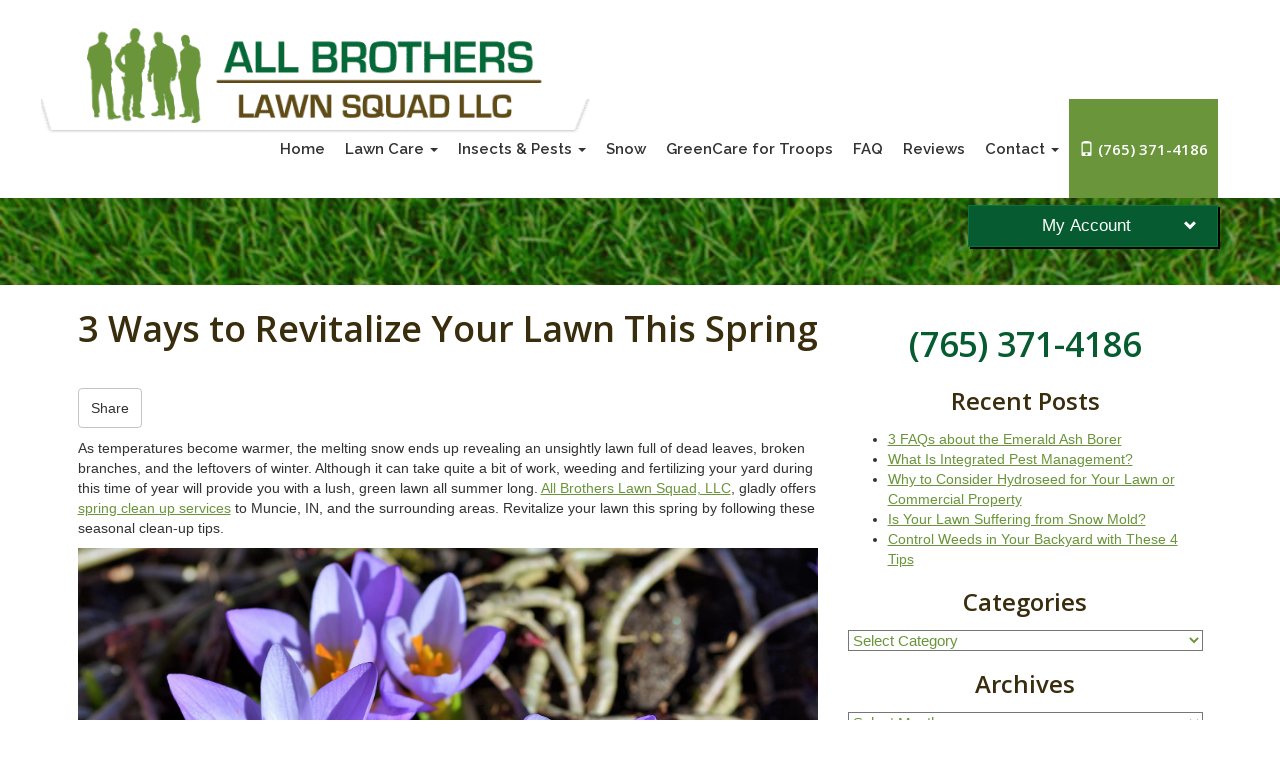

--- FILE ---
content_type: text/html; charset=UTF-8
request_url: https://www.lawn-squad.com/blog/3-ways-to-revitalize-your-lawn-this-spring/
body_size: 20755
content:

<!DOCTYPE html>
<html class="no-js" lang="en-US">
<head>
  <meta charset="utf-8">
<script type="text/javascript">
/* <![CDATA[ */
var gform;gform||(document.addEventListener("gform_main_scripts_loaded",function(){gform.scriptsLoaded=!0}),document.addEventListener("gform/theme/scripts_loaded",function(){gform.themeScriptsLoaded=!0}),window.addEventListener("DOMContentLoaded",function(){gform.domLoaded=!0}),gform={domLoaded:!1,scriptsLoaded:!1,themeScriptsLoaded:!1,isFormEditor:()=>"function"==typeof InitializeEditor,callIfLoaded:function(o){return!(!gform.domLoaded||!gform.scriptsLoaded||!gform.themeScriptsLoaded&&!gform.isFormEditor()||(gform.isFormEditor()&&console.warn("The use of gform.initializeOnLoaded() is deprecated in the form editor context and will be removed in Gravity Forms 3.1."),o(),0))},initializeOnLoaded:function(o){gform.callIfLoaded(o)||(document.addEventListener("gform_main_scripts_loaded",()=>{gform.scriptsLoaded=!0,gform.callIfLoaded(o)}),document.addEventListener("gform/theme/scripts_loaded",()=>{gform.themeScriptsLoaded=!0,gform.callIfLoaded(o)}),window.addEventListener("DOMContentLoaded",()=>{gform.domLoaded=!0,gform.callIfLoaded(o)}))},hooks:{action:{},filter:{}},addAction:function(o,r,e,t){gform.addHook("action",o,r,e,t)},addFilter:function(o,r,e,t){gform.addHook("filter",o,r,e,t)},doAction:function(o){gform.doHook("action",o,arguments)},applyFilters:function(o){return gform.doHook("filter",o,arguments)},removeAction:function(o,r){gform.removeHook("action",o,r)},removeFilter:function(o,r,e){gform.removeHook("filter",o,r,e)},addHook:function(o,r,e,t,n){null==gform.hooks[o][r]&&(gform.hooks[o][r]=[]);var d=gform.hooks[o][r];null==n&&(n=r+"_"+d.length),gform.hooks[o][r].push({tag:n,callable:e,priority:t=null==t?10:t})},doHook:function(r,o,e){var t;if(e=Array.prototype.slice.call(e,1),null!=gform.hooks[r][o]&&((o=gform.hooks[r][o]).sort(function(o,r){return o.priority-r.priority}),o.forEach(function(o){"function"!=typeof(t=o.callable)&&(t=window[t]),"action"==r?t.apply(null,e):e[0]=t.apply(null,e)})),"filter"==r)return e[0]},removeHook:function(o,r,t,n){var e;null!=gform.hooks[o][r]&&(e=(e=gform.hooks[o][r]).filter(function(o,r,e){return!!(null!=n&&n!=o.tag||null!=t&&t!=o.priority)}),gform.hooks[o][r]=e)}});
/* ]]> */
</script>


  

      <meta name="viewport" content="width=device-width, initial-scale=1, user-scalable=no">
    
  <meta name='robots' content='index, follow, max-image-preview:large, max-snippet:-1, max-video-preview:-1' />
	<style>img:is([sizes="auto" i], [sizes^="auto," i]) { contain-intrinsic-size: 3000px 1500px }</style>
	
	<!-- This site is optimized with the Yoast SEO plugin v26.6 - https://yoast.com/wordpress/plugins/seo/ -->
	<title>3 Ways to Revitalize Your Lawn This Spring | All Brothers Lawn Squad</title>
	<meta name="description" content="Contact the friendly team at All Brothers Lawn Squad, LLC, today at (765) 371-4186 to find out more about our weed control and fertilization treatments." />
	<link rel="canonical" href="https://www.lawn-squad.com/blog/3-ways-to-revitalize-your-lawn-this-spring/" />
	<meta property="og:locale" content="en_US" />
	<meta property="og:type" content="article" />
	<meta property="og:title" content="3 Ways to Revitalize Your Lawn This Spring | All Brothers Lawn Squad" />
	<meta property="og:description" content="Contact the friendly team at All Brothers Lawn Squad, LLC, today at (765) 371-4186 to find out more about our weed control and fertilization treatments." />
	<meta property="og:url" content="https://www.lawn-squad.com/blog/3-ways-to-revitalize-your-lawn-this-spring/" />
	<meta property="og:site_name" content="All Brothers Lawn Squad LLC" />
	<meta property="article:publisher" content="https://www.facebook.com/LawnSquad" />
	<meta property="article:published_time" content="2019-03-09T17:00:35+00:00" />
	<meta property="og:image" content="https://www.lawn-squad.com/wp-content/uploads/2019/03/crocus-4002221_1920.jpg" />
	<meta property="og:image:width" content="1920" />
	<meta property="og:image:height" content="1267" />
	<meta property="og:image:type" content="image/jpeg" />
	<meta name="author" content="Stephen Price" />
	<meta name="twitter:card" content="summary_large_image" />
	<meta name="twitter:creator" content="@LawnSquad" />
	<meta name="twitter:site" content="@LawnSquad" />
	<meta name="twitter:label1" content="Written by" />
	<meta name="twitter:data1" content="Stephen Price" />
	<meta name="twitter:label2" content="Est. reading time" />
	<meta name="twitter:data2" content="2 minutes" />
	<script type="application/ld+json" class="yoast-schema-graph">{"@context":"https://schema.org","@graph":[{"@type":"WebPage","@id":"https://www.lawn-squad.com/blog/3-ways-to-revitalize-your-lawn-this-spring/","url":"https://www.lawn-squad.com/blog/3-ways-to-revitalize-your-lawn-this-spring/","name":"3 Ways to Revitalize Your Lawn This Spring | All Brothers Lawn Squad","isPartOf":{"@id":"https://www.lawn-squad.com/#website"},"primaryImageOfPage":{"@id":"https://www.lawn-squad.com/blog/3-ways-to-revitalize-your-lawn-this-spring/#primaryimage"},"image":{"@id":"https://www.lawn-squad.com/blog/3-ways-to-revitalize-your-lawn-this-spring/#primaryimage"},"thumbnailUrl":"https://www.lawn-squad.com/wp-content/uploads/2019/03/crocus-4002221_1920.jpg","datePublished":"2019-03-09T17:00:35+00:00","author":{"@id":"https://www.lawn-squad.com/#/schema/person/9b77354565b66f91b3efd367cabb9e8e"},"description":"Contact the friendly team at All Brothers Lawn Squad, LLC, today at (765) 371-4186 to find out more about our weed control and fertilization treatments.","breadcrumb":{"@id":"https://www.lawn-squad.com/blog/3-ways-to-revitalize-your-lawn-this-spring/#breadcrumb"},"inLanguage":"en-US","potentialAction":[{"@type":"ReadAction","target":["https://www.lawn-squad.com/blog/3-ways-to-revitalize-your-lawn-this-spring/"]}]},{"@type":"ImageObject","inLanguage":"en-US","@id":"https://www.lawn-squad.com/blog/3-ways-to-revitalize-your-lawn-this-spring/#primaryimage","url":"https://www.lawn-squad.com/wp-content/uploads/2019/03/crocus-4002221_1920.jpg","contentUrl":"https://www.lawn-squad.com/wp-content/uploads/2019/03/crocus-4002221_1920.jpg","width":1920,"height":1267,"caption":"3 Ways To Revitalize Your Lawn This Spring"},{"@type":"BreadcrumbList","@id":"https://www.lawn-squad.com/blog/3-ways-to-revitalize-your-lawn-this-spring/#breadcrumb","itemListElement":[{"@type":"ListItem","position":1,"name":"Home","item":"https://www.lawn-squad.com/"},{"@type":"ListItem","position":2,"name":"Blog","item":"https://www.lawn-squad.com/blog/"},{"@type":"ListItem","position":3,"name":"3 Ways to Revitalize Your Lawn This Spring"}]},{"@type":"WebSite","@id":"https://www.lawn-squad.com/#website","url":"https://www.lawn-squad.com/","name":"All Brothers Lawn Squad LLC","description":"","potentialAction":[{"@type":"SearchAction","target":{"@type":"EntryPoint","urlTemplate":"https://www.lawn-squad.com/?s={search_term_string}"},"query-input":{"@type":"PropertyValueSpecification","valueRequired":true,"valueName":"search_term_string"}}],"inLanguage":"en-US"},{"@type":"Person","@id":"https://www.lawn-squad.com/#/schema/person/9b77354565b66f91b3efd367cabb9e8e","name":"Stephen Price","image":{"@type":"ImageObject","inLanguage":"en-US","@id":"https://www.lawn-squad.com/#/schema/person/image/","url":"https://secure.gravatar.com/avatar/e667e7f308bbd42edec5c9bd919fd0ecb5ead03c89934be881e975d6852fafe7?s=96&d=mm&r=g","contentUrl":"https://secure.gravatar.com/avatar/e667e7f308bbd42edec5c9bd919fd0ecb5ead03c89934be881e975d6852fafe7?s=96&d=mm&r=g","caption":"Stephen Price"},"sameAs":["https://www.lawn-squad.com/"],"url":"https://www.lawn-squad.com/blog/author/stephen-price/"}]}</script>
	<!-- / Yoast SEO plugin. -->


<link rel="amphtml" href="https://www.lawn-squad.com/blog/3-ways-to-revitalize-your-lawn-this-spring/amp/" /><meta name="generator" content="AMP for WP 1.1.10"/><link rel='dns-prefetch' href='//s.ksrndkehqnwntyxlhgto.com' />
<link rel='dns-prefetch' href='//ajax.googleapis.com' />
<link rel='stylesheet' id='wp-block-library-css' href='https://www.lawn-squad.com/wp-includes/css/dist/block-library/style.min.css?ver=6.8.3' type='text/css' media='all' />
<style id='classic-theme-styles-inline-css' type='text/css'>
/*! This file is auto-generated */
.wp-block-button__link{color:#fff;background-color:#32373c;border-radius:9999px;box-shadow:none;text-decoration:none;padding:calc(.667em + 2px) calc(1.333em + 2px);font-size:1.125em}.wp-block-file__button{background:#32373c;color:#fff;text-decoration:none}
</style>
<style id='global-styles-inline-css' type='text/css'>
:root{--wp--preset--aspect-ratio--square: 1;--wp--preset--aspect-ratio--4-3: 4/3;--wp--preset--aspect-ratio--3-4: 3/4;--wp--preset--aspect-ratio--3-2: 3/2;--wp--preset--aspect-ratio--2-3: 2/3;--wp--preset--aspect-ratio--16-9: 16/9;--wp--preset--aspect-ratio--9-16: 9/16;--wp--preset--color--black: #000000;--wp--preset--color--cyan-bluish-gray: #abb8c3;--wp--preset--color--white: #ffffff;--wp--preset--color--pale-pink: #f78da7;--wp--preset--color--vivid-red: #cf2e2e;--wp--preset--color--luminous-vivid-orange: #ff6900;--wp--preset--color--luminous-vivid-amber: #fcb900;--wp--preset--color--light-green-cyan: #7bdcb5;--wp--preset--color--vivid-green-cyan: #00d084;--wp--preset--color--pale-cyan-blue: #8ed1fc;--wp--preset--color--vivid-cyan-blue: #0693e3;--wp--preset--color--vivid-purple: #9b51e0;--wp--preset--gradient--vivid-cyan-blue-to-vivid-purple: linear-gradient(135deg,rgba(6,147,227,1) 0%,rgb(155,81,224) 100%);--wp--preset--gradient--light-green-cyan-to-vivid-green-cyan: linear-gradient(135deg,rgb(122,220,180) 0%,rgb(0,208,130) 100%);--wp--preset--gradient--luminous-vivid-amber-to-luminous-vivid-orange: linear-gradient(135deg,rgba(252,185,0,1) 0%,rgba(255,105,0,1) 100%);--wp--preset--gradient--luminous-vivid-orange-to-vivid-red: linear-gradient(135deg,rgba(255,105,0,1) 0%,rgb(207,46,46) 100%);--wp--preset--gradient--very-light-gray-to-cyan-bluish-gray: linear-gradient(135deg,rgb(238,238,238) 0%,rgb(169,184,195) 100%);--wp--preset--gradient--cool-to-warm-spectrum: linear-gradient(135deg,rgb(74,234,220) 0%,rgb(151,120,209) 20%,rgb(207,42,186) 40%,rgb(238,44,130) 60%,rgb(251,105,98) 80%,rgb(254,248,76) 100%);--wp--preset--gradient--blush-light-purple: linear-gradient(135deg,rgb(255,206,236) 0%,rgb(152,150,240) 100%);--wp--preset--gradient--blush-bordeaux: linear-gradient(135deg,rgb(254,205,165) 0%,rgb(254,45,45) 50%,rgb(107,0,62) 100%);--wp--preset--gradient--luminous-dusk: linear-gradient(135deg,rgb(255,203,112) 0%,rgb(199,81,192) 50%,rgb(65,88,208) 100%);--wp--preset--gradient--pale-ocean: linear-gradient(135deg,rgb(255,245,203) 0%,rgb(182,227,212) 50%,rgb(51,167,181) 100%);--wp--preset--gradient--electric-grass: linear-gradient(135deg,rgb(202,248,128) 0%,rgb(113,206,126) 100%);--wp--preset--gradient--midnight: linear-gradient(135deg,rgb(2,3,129) 0%,rgb(40,116,252) 100%);--wp--preset--font-size--small: 13px;--wp--preset--font-size--medium: 20px;--wp--preset--font-size--large: 36px;--wp--preset--font-size--x-large: 42px;--wp--preset--spacing--20: 0.44rem;--wp--preset--spacing--30: 0.67rem;--wp--preset--spacing--40: 1rem;--wp--preset--spacing--50: 1.5rem;--wp--preset--spacing--60: 2.25rem;--wp--preset--spacing--70: 3.38rem;--wp--preset--spacing--80: 5.06rem;--wp--preset--shadow--natural: 6px 6px 9px rgba(0, 0, 0, 0.2);--wp--preset--shadow--deep: 12px 12px 50px rgba(0, 0, 0, 0.4);--wp--preset--shadow--sharp: 6px 6px 0px rgba(0, 0, 0, 0.2);--wp--preset--shadow--outlined: 6px 6px 0px -3px rgba(255, 255, 255, 1), 6px 6px rgba(0, 0, 0, 1);--wp--preset--shadow--crisp: 6px 6px 0px rgba(0, 0, 0, 1);}:where(.is-layout-flex){gap: 0.5em;}:where(.is-layout-grid){gap: 0.5em;}body .is-layout-flex{display: flex;}.is-layout-flex{flex-wrap: wrap;align-items: center;}.is-layout-flex > :is(*, div){margin: 0;}body .is-layout-grid{display: grid;}.is-layout-grid > :is(*, div){margin: 0;}:where(.wp-block-columns.is-layout-flex){gap: 2em;}:where(.wp-block-columns.is-layout-grid){gap: 2em;}:where(.wp-block-post-template.is-layout-flex){gap: 1.25em;}:where(.wp-block-post-template.is-layout-grid){gap: 1.25em;}.has-black-color{color: var(--wp--preset--color--black) !important;}.has-cyan-bluish-gray-color{color: var(--wp--preset--color--cyan-bluish-gray) !important;}.has-white-color{color: var(--wp--preset--color--white) !important;}.has-pale-pink-color{color: var(--wp--preset--color--pale-pink) !important;}.has-vivid-red-color{color: var(--wp--preset--color--vivid-red) !important;}.has-luminous-vivid-orange-color{color: var(--wp--preset--color--luminous-vivid-orange) !important;}.has-luminous-vivid-amber-color{color: var(--wp--preset--color--luminous-vivid-amber) !important;}.has-light-green-cyan-color{color: var(--wp--preset--color--light-green-cyan) !important;}.has-vivid-green-cyan-color{color: var(--wp--preset--color--vivid-green-cyan) !important;}.has-pale-cyan-blue-color{color: var(--wp--preset--color--pale-cyan-blue) !important;}.has-vivid-cyan-blue-color{color: var(--wp--preset--color--vivid-cyan-blue) !important;}.has-vivid-purple-color{color: var(--wp--preset--color--vivid-purple) !important;}.has-black-background-color{background-color: var(--wp--preset--color--black) !important;}.has-cyan-bluish-gray-background-color{background-color: var(--wp--preset--color--cyan-bluish-gray) !important;}.has-white-background-color{background-color: var(--wp--preset--color--white) !important;}.has-pale-pink-background-color{background-color: var(--wp--preset--color--pale-pink) !important;}.has-vivid-red-background-color{background-color: var(--wp--preset--color--vivid-red) !important;}.has-luminous-vivid-orange-background-color{background-color: var(--wp--preset--color--luminous-vivid-orange) !important;}.has-luminous-vivid-amber-background-color{background-color: var(--wp--preset--color--luminous-vivid-amber) !important;}.has-light-green-cyan-background-color{background-color: var(--wp--preset--color--light-green-cyan) !important;}.has-vivid-green-cyan-background-color{background-color: var(--wp--preset--color--vivid-green-cyan) !important;}.has-pale-cyan-blue-background-color{background-color: var(--wp--preset--color--pale-cyan-blue) !important;}.has-vivid-cyan-blue-background-color{background-color: var(--wp--preset--color--vivid-cyan-blue) !important;}.has-vivid-purple-background-color{background-color: var(--wp--preset--color--vivid-purple) !important;}.has-black-border-color{border-color: var(--wp--preset--color--black) !important;}.has-cyan-bluish-gray-border-color{border-color: var(--wp--preset--color--cyan-bluish-gray) !important;}.has-white-border-color{border-color: var(--wp--preset--color--white) !important;}.has-pale-pink-border-color{border-color: var(--wp--preset--color--pale-pink) !important;}.has-vivid-red-border-color{border-color: var(--wp--preset--color--vivid-red) !important;}.has-luminous-vivid-orange-border-color{border-color: var(--wp--preset--color--luminous-vivid-orange) !important;}.has-luminous-vivid-amber-border-color{border-color: var(--wp--preset--color--luminous-vivid-amber) !important;}.has-light-green-cyan-border-color{border-color: var(--wp--preset--color--light-green-cyan) !important;}.has-vivid-green-cyan-border-color{border-color: var(--wp--preset--color--vivid-green-cyan) !important;}.has-pale-cyan-blue-border-color{border-color: var(--wp--preset--color--pale-cyan-blue) !important;}.has-vivid-cyan-blue-border-color{border-color: var(--wp--preset--color--vivid-cyan-blue) !important;}.has-vivid-purple-border-color{border-color: var(--wp--preset--color--vivid-purple) !important;}.has-vivid-cyan-blue-to-vivid-purple-gradient-background{background: var(--wp--preset--gradient--vivid-cyan-blue-to-vivid-purple) !important;}.has-light-green-cyan-to-vivid-green-cyan-gradient-background{background: var(--wp--preset--gradient--light-green-cyan-to-vivid-green-cyan) !important;}.has-luminous-vivid-amber-to-luminous-vivid-orange-gradient-background{background: var(--wp--preset--gradient--luminous-vivid-amber-to-luminous-vivid-orange) !important;}.has-luminous-vivid-orange-to-vivid-red-gradient-background{background: var(--wp--preset--gradient--luminous-vivid-orange-to-vivid-red) !important;}.has-very-light-gray-to-cyan-bluish-gray-gradient-background{background: var(--wp--preset--gradient--very-light-gray-to-cyan-bluish-gray) !important;}.has-cool-to-warm-spectrum-gradient-background{background: var(--wp--preset--gradient--cool-to-warm-spectrum) !important;}.has-blush-light-purple-gradient-background{background: var(--wp--preset--gradient--blush-light-purple) !important;}.has-blush-bordeaux-gradient-background{background: var(--wp--preset--gradient--blush-bordeaux) !important;}.has-luminous-dusk-gradient-background{background: var(--wp--preset--gradient--luminous-dusk) !important;}.has-pale-ocean-gradient-background{background: var(--wp--preset--gradient--pale-ocean) !important;}.has-electric-grass-gradient-background{background: var(--wp--preset--gradient--electric-grass) !important;}.has-midnight-gradient-background{background: var(--wp--preset--gradient--midnight) !important;}.has-small-font-size{font-size: var(--wp--preset--font-size--small) !important;}.has-medium-font-size{font-size: var(--wp--preset--font-size--medium) !important;}.has-large-font-size{font-size: var(--wp--preset--font-size--large) !important;}.has-x-large-font-size{font-size: var(--wp--preset--font-size--x-large) !important;}
:where(.wp-block-post-template.is-layout-flex){gap: 1.25em;}:where(.wp-block-post-template.is-layout-grid){gap: 1.25em;}
:where(.wp-block-columns.is-layout-flex){gap: 2em;}:where(.wp-block-columns.is-layout-grid){gap: 2em;}
:root :where(.wp-block-pullquote){font-size: 1.5em;line-height: 1.6;}
</style>
<link rel='stylesheet' id='meks-ads-widget-css' href='https://www.lawn-squad.com/wp-content/plugins/meks-easy-ads-widget/css/style.css?ver=2.0.9' type='text/css' media='all' />
<link rel='stylesheet' id='shoestrap_css-css' href='https://www.lawn-squad.com/wp-content/themes/wg-boot/assets/css/style.css' type='text/css' media='all' />
<style id='shoestrap_css-inline-css' type='text/css'>
body {margin-top:px;margin-bottom:px;}
body {background-color: #ffffff;;}.wrap.main-section .content .bg {background: #ffffff;;}
footer.content-info {color:#8C8989;background:#282a2b;padding: 18px 10px 18px;}footer div.container { margin-top:0px;}#copyright-bar { line-height: 30px;}#footer_social_bar { line-height: 30px;font-size: 16px;text-align: right;}#footer_social_bar a { margin-left: 9px;padding: 3px;color:#8C8989;}#footer_social_bar a:hover, #footer_social_bar a:active { color:#075b31 !important;text-decoration:none;}
.jumbotron {margin-bottom: 0px;}
.navbar-static-top { margin-top:px !important; margin-bottom:px !important; }
.secondary { margin-top:px !important; }
.twg-dow-monday { font-weight:bold; }
</style>
<link rel='stylesheet' id='wg_css-css' href='https://www.lawn-squad.com/wp-content/themes/wg-boot-child/style.css?ver=1687179259' type='text/css' media='all' />
<link rel='stylesheet' id='ari-fancybox-css' href='https://www.lawn-squad.com/wp-content/plugins/ari-fancy-lightbox/assets/fancybox/jquery.fancybox.min.css?ver=1.4.1' type='text/css' media='all' />
<style id='ari-fancybox-inline-css' type='text/css'>
BODY .fancybox-container{z-index:200000}BODY .fancybox-is-open .fancybox-bg{opacity:0.87}BODY .fancybox-bg {background-color:#0f0f11}BODY .fancybox-thumbs {background-color:#ffffff}
</style>
<script type="text/javascript" src="//ajax.googleapis.com/ajax/libs/jquery/1.10.2/jquery.min.js" id="jquery-js"></script>
<script type="text/javascript" src="https://www.lawn-squad.com/wp-content/themes/wg-boot/assets/js/vendor/modernizr-2.7.0.min.js" id="modernizr-js"></script>
<script type="text/javascript" id="ari-fancybox-js-extra">
/* <![CDATA[ */
var ARI_FANCYBOX = {"lightbox":{"touch":{"vertical":true,"momentum":true},"buttons":["slideShow","fullScreen","thumbs","close"],"lang":"custom","i18n":{"custom":{"PREV":"Previous","NEXT":"Next","PLAY_START":"Start slideshow (P)","PLAY_STOP":"Stop slideshow (P)","FULL_SCREEN":"Full screen (F)","THUMBS":"Thumbnails (G)","CLOSE":"Close (Esc)","ERROR":"The requested content cannot be loaded. <br\/> Please try again later."}}},"convert":{},"sanitize":null,"viewers":{"pdfjs":{"url":"https:\/\/www.lawn-squad.com\/wp-content\/plugins\/ari-fancy-lightbox\/assets\/pdfjs\/web\/viewer.html"}}};
/* ]]> */
</script>
<script type="text/javascript" src="https://www.lawn-squad.com/wp-content/plugins/ari-fancy-lightbox/assets/fancybox/jquery.fancybox.min.js?ver=1.4.1" id="ari-fancybox-js"></script>
<link rel="https://api.w.org/" href="https://www.lawn-squad.com/wp-json/" /><link rel="alternate" title="JSON" type="application/json" href="https://www.lawn-squad.com/wp-json/wp/v2/posts/1101" /><link rel="alternate" title="oEmbed (JSON)" type="application/json+oembed" href="https://www.lawn-squad.com/wp-json/oembed/1.0/embed?url=https%3A%2F%2Fwww.lawn-squad.com%2Fblog%2F3-ways-to-revitalize-your-lawn-this-spring%2F" />
<link rel="alternate" title="oEmbed (XML)" type="text/xml+oembed" href="https://www.lawn-squad.com/wp-json/oembed/1.0/embed?url=https%3A%2F%2Fwww.lawn-squad.com%2Fblog%2F3-ways-to-revitalize-your-lawn-this-spring%2F&#038;format=xml" />
<!-- Google Tag Manager -->
<script>(function(w,d,s,l,i){w[l]=w[l]||[];w[l].push({'gtm.start':
new Date().getTime(),event:'gtm.js'});var f=d.getElementsByTagName(s)[0],
j=d.createElement(s),dl=l!='dataLayer'?'&l='+l:'';j.async=true;j.src=
'https://www.googletagmanager.com/gtm.js?id='+i+dl;f.parentNode.insertBefore(j,f);
})(window,document,'script','dataLayer','GTM-T3GXRM2');</script>
<!-- End Google Tag Manager --><!-- Facebook Pixel Code -->
<script>
!function(f,b,e,v,n,t,s)
{if(f.fbq)return;n=f.fbq=function(){n.callMethod?
n.callMethod.apply(n,arguments):n.queue.push(arguments)};
if(!f._fbq)f._fbq=n;n.push=n;n.loaded=!0;n.version='2.0';
n.queue=[];t=b.createElement(e);t.async=!0;
t.src=v;s=b.getElementsByTagName(e)[0];
s.parentNode.insertBefore(t,s)}(window,document,'script',
'https://connect.facebook.net/en_US/fbevents.js');
fbq('init', '2653825171517334');
fbq('track', 'PageView');
</script>
<noscript>
<img height="1" width="1"
src="https://www.facebook.com/tr?id=2653825171517334&ev=PageView
&noscript=1"/>
</noscript>
<!-- End Facebook Pixel Code -->
        <link rel="apple-touch-icon" sizes="180x180" href="/wp-content/uploads/icons/apple-touch-icon.png">
        <link rel="icon" type="image/png" sizes="32x32" href="/wp-content/uploads/icons/favicon-32x32.png">
        <link rel="icon" type="image/png" sizes="16x16" href="/wp-content/uploads/icons/favicon-16x16.png">
        <link rel="manifest" href="/wp-content/uploads/icons/site.webmanifest">
        <meta name="msapplication-TileColor" content="#c1c1c1">
        <meta name="theme-color" content="#ffffff">
        
<!-- WordPress Facebook Integration Begin -->
<!-- Facebook Pixel Code -->
<script>
!function(f,b,e,v,n,t,s){if(f.fbq)return;n=f.fbq=function(){n.callMethod?
n.callMethod.apply(n,arguments):n.queue.push(arguments)};if(!f._fbq)f._fbq=n;
n.push=n;n.loaded=!0;n.version='2.0';n.queue=[];t=b.createElement(e);t.async=!0;
t.src=v;s=b.getElementsByTagName(e)[0];s.parentNode.insertBefore(t,s)}(window,
document,'script','https://connect.facebook.net/en_US/fbevents.js');
fbq('init', '155360625159959', {}, {
    "agent": "wordpress-6.8.3-1.7.5"
});

fbq('track', 'PageView', {
    "source": "wordpress",
    "version": "6.8.3",
    "pluginVersion": "1.7.5"
});

<!-- Support AJAX add to cart -->
if(typeof jQuery != 'undefined') {
  jQuery(document).ready(function($){
    jQuery('body').on('added_to_cart', function(event) {

      // Ajax action.
      $.get('?wc-ajax=fb_inject_add_to_cart_event', function(data) {
        $('head').append(data);
      });

    });
  });
}
<!-- End Support AJAX add to cart -->

</script>
<!-- DO NOT MODIFY -->
<!-- End Facebook Pixel Code -->
<!-- WordPress Facebook Integration end -->
      
<!-- Facebook Pixel Code -->
<noscript>
<img height="1" width="1" style="display:none"
src="https://www.facebook.com/tr?id=155360625159959&ev=PageView&noscript=1"/>
</noscript>
<!-- DO NOT MODIFY -->
<!-- End Facebook Pixel Code -->
    <script type="text/javascript">
(function(a,e,c,f,g,b,d){var h={ak:"954907416",cl:"CwDVCKH4210QmPaqxwM"};a[c]=a[c]||function(){(a[c].q=a[c].q||[]).push(arguments)};a[f]||(a[f]=h.ak);b=e.createElement(g);b.async=1;b.src="//www.gstatic.com/wcm/loader.js";d=e.getElementsByTagName(g)[0];d.parentNode.insertBefore(b,d);a._googWcmGet=function(b,d,e){a[c](2,b,h,d,null,new Date,e)}})(window,document,"_googWcmImpl","_googWcmAk","script");
</script><link rel="icon" href="https://www.lawn-squad.com/wp-content/uploads/2017/07/favicon.png" sizes="32x32" />
<link rel="icon" href="https://www.lawn-squad.com/wp-content/uploads/2017/07/favicon.png" sizes="192x192" />
<link rel="apple-touch-icon" href="https://www.lawn-squad.com/wp-content/uploads/2017/07/favicon.png" />
<meta name="msapplication-TileImage" content="https://www.lawn-squad.com/wp-content/uploads/2017/07/favicon.png" />
<link rel="stylesheet" id="redux-google-fonts"  href="https://fonts.googleapis.com/css?family=Raleway:600|Open+Sans:600,700&amp;subset=latin&amp;v=1697622850" type="text/css" media="all" />		<style type="text/css" id="wp-custom-css">
			.breadTrail{
	display:none;
}




.mks_adswidget_ul  img {
    max-width: 350px !important;
    height: 100% !important;
}

ul.mks_adswidget_ul.custom li {
    width: 100%;
}

ul.mks_adswidget_ul.custom {
    padding-left: 0;
}

@media(max-width:767px){
	.mks_adswidget_ul li {
    margin: 0 auto;
    text-align: center;
    width: 100%;
}
}		</style>
		  <!-- HTML5 shim and Respond.js IE8 support of HTML5 elements and media queries -->
  <!--[if lt IE 9]>
    <meta http-equiv="X-UA-Compatible" content="IE=edge">
    <script src="https://www.lawn-squad.com/wp-content/themes/wg-boot/assets/js/vendor/html5shiv.js"></script>
    <script src="https://www.lawn-squad.com/wp-content/themes/wg-boot/assets/js/vendor/respond.min.js"></script>
  <![endif]-->

  <link rel="alternate" type="application/rss+xml" title="All Brothers Lawn Squad LLC Feed" href="https://www.lawn-squad.com/feed/">
</head>
<body  onload="_googWcmGet('adwords_phone_num', '(765) 371-4186')"  class="wp-singular post-template-default single single-post postid-1101 single-format-standard wp-theme-wg-boot wp-child-theme-wg-boot-child 3-ways-to-revitalize-your-lawn-this-spring">
  <div  itemscope="" itemtype="http://schema.org/LocalBusiness" class="row-offcanvas row-offcanvas-left twg-wrapper ">
        <!--[if lt IE 8]>
    <div class="alert alert-warning">
      You are using an <strong>outdated</strong> browser. Please <a href="http://browsehappy.com/">upgrade your browser</a> to improve your experience.    </div>
  <![endif]-->

        
                      <header  class="banner navbar navbar-default topnavbar navbar navbar-static-top default" role="banner">
  <div class="navbar-inside container">
    <div class="navbar-header">
      <button type="button" class="navbar-toggle" data-toggle="collapse" data-target=".nav-main, .nav-extras">
        <span class="sr-only">Toggle navigation</span>
        <span class="icon-bar"></span>
        <span class="icon-bar"></span>
        <span class="icon-bar"></span>
      </button>
      <a class=" navbar-brand logo" href="https://www.lawn-squad.com/"><img itemprop="image" id="site-logo" src="/wp-content/images/header-logo.png" alt="All Brothers Lawn Squad LLC"></a>
    </div>
    <div class="nav-extras">
          </div>
    <nav class="nav-main navbar-collapse collapse " role="navigation">
      <ul id="menu-main-menu" class="nav pull-right navbar-nav"><li class="menu-home"><a href="https://www.lawn-squad.com/" title="Lawn Service Richmond">Home</a></li>
<li class="dropdown menu-lawn-care"><a class="dropdown-toggle" data-hover="dropdown" data-toggle="dropdown" data-target="#" href="https://www.lawn-squad.com/lawn-care/">Lawn Care <b class="caret"></b></a>
<ul class="dropdown-menu">
	<li class="menu-seeding-renovation"><a href="https://www.lawn-squad.com/lawn-care/lawn-seeding/">Seeding &#038; Renovation</a></li>
	<li class="menu-aeration"><a href="https://www.lawn-squad.com/lawn-care/lawn-aeration/">Aeration</a></li>
	<li class="menu-fertilization-weed-control"><a href="https://www.lawn-squad.com/lawn-care/fertilization-weed-control/">Fertilization &#038; Weed Control</a></li>
	<li class="menu-spring-fall-cleanup"><a href="https://www.lawn-squad.com/lawn-care/spring-and-fall-lawn-care/">Spring &#038; Fall Cleanup</a></li>
	<li class="menu-mowing"><a href="https://www.lawn-squad.com/lawn-care/lawn-mowing-service/">Mowing</a></li>
</ul>
</li>
<li class="dropdown menu-insects-pests"><a class="dropdown-toggle" data-hover="dropdown" data-toggle="dropdown" data-target="#" href="https://www.lawn-squad.com/insect-and-pest-control/">Insects &#038; Pests <b class="caret"></b></a>
<ul class="dropdown-menu">
	<li class="menu-lawn-pest-control"><a href="https://www.lawn-squad.com/insect-and-pest-control/lawn-pests/">Lawn Pest Control</a></li>
	<li class="menu-eab-treatment"><a href="https://www.lawn-squad.com/insect-and-pest-control/emerald-ash-borer-treatment/">EAB Treatment</a></li>
</ul>
</li>
<li class="menu-snow"><a href="https://www.lawn-squad.com/snow-removal/" title="Snow Removal">Snow</a></li>
<li class="menu-greencare-for-troops"><a href="https://www.lawn-squad.com/greencare-for-troops/">GreenCare for Troops</a></li>
<li class="menu-faq"><a href="https://www.lawn-squad.com/faq/" title="Frequently Asked Questions">FAQ</a></li>
<li class="menu-reviews"><a href="https://www.lawn-squad.com/reviews/">Reviews</a></li>
<li class="dropdown menu-contact"><a class="dropdown-toggle" data-hover="dropdown" data-toggle="dropdown" data-target="#" href="https://www.lawn-squad.com/contact/" title="Contact Us">Contact <b class="caret"></b></a>
<ul class="dropdown-menu">
	<li class="menu-make-payment"><a href="https://www.lawn-squad.com/payment/">Make Payment</a></li>
	<li class="menu-referrals"><a href="https://www.lawn-squad.com/contact/referrals/">Referrals</a></li>
</ul>
</li>
<li class="nav-number menu-765-371-4186"><a href="tel:7653714186"><span class="glyphicon glyphicon-phone"></span> (765) 371-4186</a></li>
</ul>          </nav>
    
  </div>

</header>
<div class="container">			<div class="textwidget"><div class="mobile-phone visible-sm visible-xs call-now">
    <a href="tel:7653714186" class="btn btn-primary">
    <span class="glyphicon glyphicon-earphone"></span> Call Now</a>
</div></div>
		</div><div class="container">			<div class="textwidget"><div class="mobile-phone visible-sm visible-xs reservation">
    <a href="/contact/#gform_2" class="btn btn-primary">Free Consultation</a>
</div></div>
		</div>            
  
      
      <div class="before-main-wrapper">
      <div class="clearfix"></div><div class="jumbotron"><section id="text-4"><div class="section-inner">			<div class="textwidget"><div class="jumbo-filler hidden-xs">
    <div class="container">
        <div class="payment-btns hidden-xs">
            <div class="btn-group pull-right">
                <button type="button" class="btn btn-primary btn-payment dropdown-toggle" data-toggle="dropdown" aria-haspopup="true" aria-expanded="false">
                    My Account  <span class="glyphicon glyphicon-chevron-down"></span>
                </button>
                <ul class="dropdown-menu">
                    <li>
                        <a href="/payment/">Make Payment</a>
                    </li>
                    <li>
                        <a href="https://abls.arborgold.net/cp/login" target="_blank">Account Login</a>
                    </li>
                </ul>
            </div>
        </div>
    </div>
</div>
</div>
		</div></section></div>    </div>
  
  
        
  
  <div class="wrap main-section container" role="document">

    
    <div class="content">
      <div class="row bg">

        
        
        <main class="main col-sm-8"  role="main">
            <article class="post-1101 post type-post status-publish format-standard has-post-thumbnail hentry category-fertilization category-lawn-care category-spring-lawn-care category-tips category-weed-control tag-fertilization tag-spring-clean-up tag-spring-lawn-care tag-weed-control">
        <header class="page-header">
      <h1 class="entry-title">3 Ways to Revitalize Your Lawn This Spring</h1>
      <div class="row row-meta"></div>    </header>
    <div class="entry-content">
      <div style="margin: 10px 0;" class="btn-group social-share"><button class="social-share-main btn btn-default btn-small">Share</button><a class="social-link btn btn-default btn-small" href="http://www.facebook.com/sharer.php?u=https://www.lawn-squad.com/blog/3-ways-to-revitalize-your-lawn-this-spring/&amp;title=3 Ways to Revitalize Your Lawn This Spring" target="_blank"><i class="icon el-icon-facebook"></i></a><a class="social-link btn btn-default btn-small" href="http://twitter.com/home/?status=3 Ways to Revitalize Your Lawn This Spring - https://www.lawn-squad.com/blog/3-ways-to-revitalize-your-lawn-this-spring/" target="_blank"><i class="icon el-icon-twitter"></i></a><a class="social-link btn btn-default btn-small" href="http://linkedin.com/shareArticle?mini=true&amp;url=https://www.lawn-squad.com/blog/3-ways-to-revitalize-your-lawn-this-spring/&amp;title=3 Ways to Revitalize Your Lawn This Spring" target="_blank"><i class="icon el-icon-linkedin"></i></a><a class="social-link btn btn-default btn-small" href="https://plus.google.com/share?url=https://www.lawn-squad.com/blog/3-ways-to-revitalize-your-lawn-this-spring/" target="_blank"><i class="icon el-icon-googleplus"></i></a><a class="social-link btn btn-default btn-small" href="http://www.tumblr.com/share/link?url=https%3A%2F%2Fwww.lawn-squad.com%2Fblog%2F3-ways-to-revitalize-your-lawn-this-spring%2F&amp;name=3+Ways+to+Revitalize+Your+Lawn+This+Spring" target="_blank"><i class="icon el-icon-tumblr"></i></a><a class="social-link btn btn-default btn-small" href="http://pinterest.com/pin/create/button/?url=https://www.lawn-squad.com/blog/3-ways-to-revitalize-your-lawn-this-spring/" target="_blank"><i class="icon el-icon-pinterest"></i></a><a class="social-link btn btn-default btn-small" href="/cdn-cgi/l/email-protection#[base64]" target="_blank"><i class="icon glyphicon glyphicon-envelope"></i></a></div><div class="clearfix"></div>      <p><span style="font-weight: 400">As temperatures become warmer, the melting snow ends up revealing an unsightly lawn full of dead leaves, broken branches, and the leftovers of winter. Although it can take quite a bit of work, weeding and fertilizing your yard during this time of year will provide you with a lush, green lawn all summer long. <a href="/">All Brothers Lawn Squad, LLC</a>, gladly offers <a href="/lawn-care/spring-and-fall-lawn-care/">spring clean up services</a> to Muncie, IN, and the surrounding areas. Revitalize your lawn this spring by following these seasonal clean-up tips.</span></p><p><img fetchpriority="high" decoding="async" src="/wp-content/uploads/2019/03/crocus-4002221_1920.jpg" alt="3 Ways To Revitalize Your Lawn This Spring" class="aligncenter size-full wp-image-1102" width="1920" height="1267" srcset="https://www.lawn-squad.com/wp-content/uploads/2019/03/crocus-4002221_1920.jpg 1920w, https://www.lawn-squad.com/wp-content/uploads/2019/03/crocus-4002221_1920-300x198.jpg 300w, https://www.lawn-squad.com/wp-content/uploads/2019/03/crocus-4002221_1920-768x507.jpg 768w, https://www.lawn-squad.com/wp-content/uploads/2019/03/crocus-4002221_1920-1024x676.jpg 1024w" sizes="(max-width: 1920px) 100vw, 1920px" /></p><h2><span style="font-weight: 400">1. Remove Leaves, Branches, and Yard Waste</span></h2><p><span style="font-weight: 400">Even if you meticulously cleaned your yard in the fall, a thorough spring cleaning of your lawn will prepare your home for an enjoyable summer. This is always needed after a rough winter with months of <a href="/snow-removal/">plowing and shoveling</a>. Ridding your yard of limbs, leaves, and unseemly garbage will make your lawn the envy of the neighborhood. </span></p><h2><span style="font-weight: 400">2. Clean Up All Landscaping</span></h2><p><span style="font-weight: 400">Once your yard is looking as good as new, it’s time to tackle the landscaping. Plants, flower beds, mulch beds, and ravines all need a thorough purging. Discard old leaves, damaged branches, and unwanted waste. <a href="/blog/5-tips-for-effective-weed-control/">Pull any weeds</a> that decide to pop up early in the season. This will help prep the area for those beautiful perennials and new spring plants.</span></p><h2><span style="font-weight: 400">3. Apply Spring Weed Control and Fertilization</span></h2><p><span style="font-weight: 400">Target those weed-prone areas by applying the proper nutrition for your soil and grass. The team at All Brothers Lawn Squad only uses environmentally-friendly alternatives to more common fertilizer treatments. Our natural bio-solid fertilizer lasts longer and is not nearly as harmful to the environment. If your yard proves to be a bit more stubborn, we create a compound that is unique to your specific issues.</span></p><p><span style="font-weight: 400">It’s not too late to call All Brothers Lawn Squad and schedule an appointment for our <a href="/blog/what-can-all-brothers-lawn-squad-do-for-you-this-spring/">spring clean-up services</a>. <a href="/contact/">Contact</a> our friendly team at <strong>(765) 371-4186</strong> to find out more about our comprehensive <a href="/lawn-care/fertilization-weed-control/">weed control and fertilization treatments</a>. We happily provide other services such as <a href="/lawn-care/lawn-aeration/">aeration</a>, <a href="/lawn-care/lawn-seeding/">seeding and renovation</a>, and <a href="/insect-and-pest-control/lawn-pests/">lawn pest control</a> in the Winchester, <a href="/portland-indiana/">Portland</a>, and <a href="/richmond-indiana/">Richmond</a> communities.</span></p>      <div class="clearfix"></div>
          </div>
    <footer style="padding-top:5px; margin-top:5px;">
      <div class="row row-meta"><span class="date col-md-4"><span class="glyphicon glyphicon-calendar"></span> <a href="https://www.lawn-squad.com/blog/3-ways-to-revitalize-your-lawn-this-spring/" title="Permalink to 3 Ways to Revitalize Your Lawn This Spring" rel="bookmark"><time class="entry-date updated" datetime="2019-03-09T17:00:35-04:00">March 9, 2019</time></a></span><span class="categories-links col-md-4"><span class="glyphicon glyphicon-folder-open"></span> &nbsp;<a href="https://www.lawn-squad.com/blog/category/fertilization/" rel="category tag">Fertilization</a>, <a href="https://www.lawn-squad.com/blog/category/lawn-care/" rel="category tag">Lawn Care</a>, <a href="https://www.lawn-squad.com/blog/category/spring-lawn-care/" rel="category tag">Spring Lawn Care</a>, <a href="https://www.lawn-squad.com/blog/category/tips/" rel="category tag">Tips</a>, <a href="https://www.lawn-squad.com/blog/category/weed-control/" rel="category tag">Weed Control</a></span><span class="author vcard col-md-4"><span class="glyphicon glyphicon-user"></span> <a class="url fn n" href="https://www.lawn-squad.com/blog/author/stephen-price/" title="View all posts by Stephen Price" rel="author">Stephen Price</a></span></div>          </footer>
    
  <section id="comments">
    <div class="alert alert-warning">
      Comments are closed.    </div>
  </section><!-- /#comments -->

      </article>
        </main><!-- /.main -->

        
                              <aside class="sidebar col-sm-4" role="complementary">
                              <section id="text-5" class=" widget widget_text">			<div class="textwidget"><div id="phone"><span class='adwords_phone_num'>(765) 371-4186</span></div>
</div>
		</section>
		<section id="recent-posts-2" class=" widget widget_recent_entries">
		<h3 class="widget-title">Recent Posts</h3>
		<ul>
											<li>
					<a href="https://www.lawn-squad.com/blog/3-faqs-about-the-emerald-ash-borer/">3 FAQs about the Emerald Ash Borer</a>
									</li>
											<li>
					<a href="https://www.lawn-squad.com/blog/what-is-integrated-pest-management/">What Is Integrated Pest Management?</a>
									</li>
											<li>
					<a href="https://www.lawn-squad.com/blog/why-to-consider-hydroseed-for-your-lawn-or-commercial-property/">Why to Consider Hydroseed for Your Lawn or Commercial Property</a>
									</li>
											<li>
					<a href="https://www.lawn-squad.com/blog/is-your-lawn-suffering-from-snow-mold/">Is Your Lawn Suffering from Snow Mold?</a>
									</li>
											<li>
					<a href="https://www.lawn-squad.com/blog/control-weeds-in-your-backyard-with-these-4-tips/">Control Weeds in Your Backyard with These 4 Tips</a>
									</li>
					</ul>

		</section><section id="categories-2" class=" widget widget_categories"><h3 class="widget-title">Categories</h3><form action="https://www.lawn-squad.com" method="get"><label class="screen-reader-text" for="cat">Categories</label><select  name='cat' id='cat' class='postform'>
	<option value='-1'>Select Category</option>
	<option class="level-0" value="33">Aeration</option>
	<option class="level-0" value="246">Anderson</option>
	<option class="level-0" value="244">Cicero</option>
	<option class="level-0" value="78">Common Problems</option>
	<option class="level-0" value="129">Crabgrass Treatment</option>
	<option class="level-0" value="73">De-Icing</option>
	<option class="level-0" value="22">EAB Treatment</option>
	<option class="level-0" value="178">Emerald Ash Borer</option>
	<option class="level-0" value="16">FAQs</option>
	<option class="level-0" value="4">Fertilization</option>
	<option class="level-0" value="119">GreenCare for Troops</option>
	<option class="level-0" value="224">Greenville</option>
	<option class="level-0" value="15">Grub Control</option>
	<option class="level-0" value="172">Hydroseeding</option>
	<option class="level-0" value="69">Indiana</option>
	<option class="level-0" value="83">Indoor Pest Control</option>
	<option class="level-0" value="5">Lawn Care</option>
	<option class="level-0" value="140">Lawn Disease</option>
	<option class="level-0" value="97">Lawn Repair</option>
	<option class="level-0" value="21">Muncie</option>
	<option class="level-0" value="236">New Castle</option>
	<option class="level-0" value="40">News</option>
	<option class="level-0" value="226">Noblesville</option>
	<option class="level-0" value="222">Ohio</option>
	<option class="level-0" value="182">Overseeding</option>
	<option class="level-0" value="245">Pendleton</option>
	<option class="level-0" value="93">Pest Control</option>
	<option class="level-0" value="62">Portland</option>
	<option class="level-0" value="6">Richmond</option>
	<option class="level-0" value="54">Seeding</option>
	<option class="level-0" value="61">Snow Removal</option>
	<option class="level-0" value="231">Soil Compaction</option>
	<option class="level-0" value="130">Spring Lawn Care</option>
	<option class="level-0" value="63">Tips</option>
	<option class="level-0" value="48">Tree Services</option>
	<option class="level-0" value="192">Union City</option>
	<option class="level-0" value="12">Weed Control</option>
	<option class="level-0" value="225">Winchester</option>
	<option class="level-0" value="158">Winter Lawn Care</option>
	<option class="level-0" value="235">Yorktown</option>
</select>
</form><script data-cfasync="false" src="/cdn-cgi/scripts/5c5dd728/cloudflare-static/email-decode.min.js"></script><script type="text/javascript">
/* <![CDATA[ */

(function() {
	var dropdown = document.getElementById( "cat" );
	function onCatChange() {
		if ( dropdown.options[ dropdown.selectedIndex ].value > 0 ) {
			dropdown.parentNode.submit();
		}
	}
	dropdown.onchange = onCatChange;
})();

/* ]]> */
</script>
</section><section id="archives-2" class=" widget widget_archive"><h3 class="widget-title">Archives</h3>		<label class="screen-reader-text" for="archives-dropdown-2">Archives</label>
		<select id="archives-dropdown-2" name="archive-dropdown">
			
			<option value="">Select Month</option>
				<option value='https://www.lawn-squad.com/blog/2023/07/'> July 2023 </option>
	<option value='https://www.lawn-squad.com/blog/2023/06/'> June 2023 </option>
	<option value='https://www.lawn-squad.com/blog/2023/05/'> May 2023 </option>
	<option value='https://www.lawn-squad.com/blog/2023/04/'> April 2023 </option>
	<option value='https://www.lawn-squad.com/blog/2023/03/'> March 2023 </option>
	<option value='https://www.lawn-squad.com/blog/2023/02/'> February 2023 </option>
	<option value='https://www.lawn-squad.com/blog/2023/01/'> January 2023 </option>
	<option value='https://www.lawn-squad.com/blog/2022/12/'> December 2022 </option>
	<option value='https://www.lawn-squad.com/blog/2022/11/'> November 2022 </option>
	<option value='https://www.lawn-squad.com/blog/2022/10/'> October 2022 </option>
	<option value='https://www.lawn-squad.com/blog/2022/09/'> September 2022 </option>
	<option value='https://www.lawn-squad.com/blog/2022/08/'> August 2022 </option>
	<option value='https://www.lawn-squad.com/blog/2022/07/'> July 2022 </option>
	<option value='https://www.lawn-squad.com/blog/2022/06/'> June 2022 </option>
	<option value='https://www.lawn-squad.com/blog/2022/05/'> May 2022 </option>
	<option value='https://www.lawn-squad.com/blog/2022/04/'> April 2022 </option>
	<option value='https://www.lawn-squad.com/blog/2022/03/'> March 2022 </option>
	<option value='https://www.lawn-squad.com/blog/2022/02/'> February 2022 </option>
	<option value='https://www.lawn-squad.com/blog/2022/01/'> January 2022 </option>
	<option value='https://www.lawn-squad.com/blog/2021/12/'> December 2021 </option>
	<option value='https://www.lawn-squad.com/blog/2021/11/'> November 2021 </option>
	<option value='https://www.lawn-squad.com/blog/2021/10/'> October 2021 </option>
	<option value='https://www.lawn-squad.com/blog/2021/09/'> September 2021 </option>
	<option value='https://www.lawn-squad.com/blog/2021/08/'> August 2021 </option>
	<option value='https://www.lawn-squad.com/blog/2021/07/'> July 2021 </option>
	<option value='https://www.lawn-squad.com/blog/2021/06/'> June 2021 </option>
	<option value='https://www.lawn-squad.com/blog/2021/05/'> May 2021 </option>
	<option value='https://www.lawn-squad.com/blog/2021/04/'> April 2021 </option>
	<option value='https://www.lawn-squad.com/blog/2021/03/'> March 2021 </option>
	<option value='https://www.lawn-squad.com/blog/2021/02/'> February 2021 </option>
	<option value='https://www.lawn-squad.com/blog/2021/01/'> January 2021 </option>
	<option value='https://www.lawn-squad.com/blog/2020/12/'> December 2020 </option>
	<option value='https://www.lawn-squad.com/blog/2020/11/'> November 2020 </option>
	<option value='https://www.lawn-squad.com/blog/2020/10/'> October 2020 </option>
	<option value='https://www.lawn-squad.com/blog/2020/09/'> September 2020 </option>
	<option value='https://www.lawn-squad.com/blog/2020/08/'> August 2020 </option>
	<option value='https://www.lawn-squad.com/blog/2020/07/'> July 2020 </option>
	<option value='https://www.lawn-squad.com/blog/2020/06/'> June 2020 </option>
	<option value='https://www.lawn-squad.com/blog/2020/05/'> May 2020 </option>
	<option value='https://www.lawn-squad.com/blog/2020/04/'> April 2020 </option>
	<option value='https://www.lawn-squad.com/blog/2020/03/'> March 2020 </option>
	<option value='https://www.lawn-squad.com/blog/2020/02/'> February 2020 </option>
	<option value='https://www.lawn-squad.com/blog/2020/01/'> January 2020 </option>
	<option value='https://www.lawn-squad.com/blog/2019/12/'> December 2019 </option>
	<option value='https://www.lawn-squad.com/blog/2019/11/'> November 2019 </option>
	<option value='https://www.lawn-squad.com/blog/2019/10/'> October 2019 </option>
	<option value='https://www.lawn-squad.com/blog/2019/09/'> September 2019 </option>
	<option value='https://www.lawn-squad.com/blog/2019/08/'> August 2019 </option>
	<option value='https://www.lawn-squad.com/blog/2019/07/'> July 2019 </option>
	<option value='https://www.lawn-squad.com/blog/2019/06/'> June 2019 </option>
	<option value='https://www.lawn-squad.com/blog/2019/05/'> May 2019 </option>
	<option value='https://www.lawn-squad.com/blog/2019/04/'> April 2019 </option>
	<option value='https://www.lawn-squad.com/blog/2019/03/'> March 2019 </option>
	<option value='https://www.lawn-squad.com/blog/2019/02/'> February 2019 </option>
	<option value='https://www.lawn-squad.com/blog/2019/01/'> January 2019 </option>
	<option value='https://www.lawn-squad.com/blog/2018/12/'> December 2018 </option>
	<option value='https://www.lawn-squad.com/blog/2018/11/'> November 2018 </option>
	<option value='https://www.lawn-squad.com/blog/2018/10/'> October 2018 </option>
	<option value='https://www.lawn-squad.com/blog/2018/09/'> September 2018 </option>
	<option value='https://www.lawn-squad.com/blog/2018/08/'> August 2018 </option>
	<option value='https://www.lawn-squad.com/blog/2018/07/'> July 2018 </option>
	<option value='https://www.lawn-squad.com/blog/2018/06/'> June 2018 </option>
	<option value='https://www.lawn-squad.com/blog/2018/05/'> May 2018 </option>
	<option value='https://www.lawn-squad.com/blog/2018/04/'> April 2018 </option>
	<option value='https://www.lawn-squad.com/blog/2018/03/'> March 2018 </option>
	<option value='https://www.lawn-squad.com/blog/2018/02/'> February 2018 </option>
	<option value='https://www.lawn-squad.com/blog/2018/01/'> January 2018 </option>
	<option value='https://www.lawn-squad.com/blog/2017/12/'> December 2017 </option>
	<option value='https://www.lawn-squad.com/blog/2017/11/'> November 2017 </option>
	<option value='https://www.lawn-squad.com/blog/2017/10/'> October 2017 </option>
	<option value='https://www.lawn-squad.com/blog/2017/09/'> September 2017 </option>
	<option value='https://www.lawn-squad.com/blog/2017/08/'> August 2017 </option>
	<option value='https://www.lawn-squad.com/blog/2017/07/'> July 2017 </option>
	<option value='https://www.lawn-squad.com/blog/2017/06/'> June 2017 </option>
	<option value='https://www.lawn-squad.com/blog/2017/05/'> May 2017 </option>
	<option value='https://www.lawn-squad.com/blog/2017/04/'> April 2017 </option>
	<option value='https://www.lawn-squad.com/blog/2017/03/'> March 2017 </option>
	<option value='https://www.lawn-squad.com/blog/2017/02/'> February 2017 </option>
	<option value='https://www.lawn-squad.com/blog/2017/01/'> January 2017 </option>
	<option value='https://www.lawn-squad.com/blog/2016/12/'> December 2016 </option>
	<option value='https://www.lawn-squad.com/blog/2016/11/'> November 2016 </option>
	<option value='https://www.lawn-squad.com/blog/2016/08/'> August 2016 </option>
	<option value='https://www.lawn-squad.com/blog/2016/06/'> June 2016 </option>
	<option value='https://www.lawn-squad.com/blog/2016/05/'> May 2016 </option>
	<option value='https://www.lawn-squad.com/blog/2016/04/'> April 2016 </option>
	<option value='https://www.lawn-squad.com/blog/2016/03/'> March 2016 </option>
	<option value='https://www.lawn-squad.com/blog/2016/02/'> February 2016 </option>
	<option value='https://www.lawn-squad.com/blog/2016/01/'> January 2016 </option>
	<option value='https://www.lawn-squad.com/blog/2015/12/'> December 2015 </option>
	<option value='https://www.lawn-squad.com/blog/2015/11/'> November 2015 </option>
	<option value='https://www.lawn-squad.com/blog/2015/10/'> October 2015 </option>
	<option value='https://www.lawn-squad.com/blog/2015/09/'> September 2015 </option>
	<option value='https://www.lawn-squad.com/blog/2015/08/'> August 2015 </option>
	<option value='https://www.lawn-squad.com/blog/2015/07/'> July 2015 </option>
	<option value='https://www.lawn-squad.com/blog/2015/06/'> June 2015 </option>
	<option value='https://www.lawn-squad.com/blog/2015/05/'> May 2015 </option>
	<option value='https://www.lawn-squad.com/blog/2015/04/'> April 2015 </option>

		</select>

			<script type="text/javascript">
/* <![CDATA[ */

(function() {
	var dropdown = document.getElementById( "archives-dropdown-2" );
	function onSelectChange() {
		if ( dropdown.options[ dropdown.selectedIndex ].value !== '' ) {
			document.location.href = this.options[ this.selectedIndex ].value;
		}
	}
	dropdown.onchange = onSelectChange;
})();

/* ]]> */
</script>
</section><section id="gform_widget-2" class=" widget gform_widget"><h3 class="widget-title">Contact Us</h3><link rel='stylesheet' id='gforms_reset_css-css' href='https://www.lawn-squad.com/wp-content/plugins/gravityforms/legacy/css/formreset.min.css?ver=2.9.24' type='text/css' media='all' />
<link rel='stylesheet' id='gforms_formsmain_css-css' href='https://www.lawn-squad.com/wp-content/plugins/gravityforms/legacy/css/formsmain.min.css?ver=2.9.24' type='text/css' media='all' />
<link rel='stylesheet' id='gforms_ready_class_css-css' href='https://www.lawn-squad.com/wp-content/plugins/gravityforms/legacy/css/readyclass.min.css?ver=2.9.24' type='text/css' media='all' />
<link rel='stylesheet' id='gforms_browsers_css-css' href='https://www.lawn-squad.com/wp-content/plugins/gravityforms/legacy/css/browsers.min.css?ver=2.9.24' type='text/css' media='all' />
<script type="text/javascript" src="https://www.lawn-squad.com/wp-includes/js/dist/dom-ready.min.js?ver=f77871ff7694fffea381" id="wp-dom-ready-js"></script>
<script type="text/javascript" src="https://www.lawn-squad.com/wp-includes/js/dist/hooks.min.js?ver=4d63a3d491d11ffd8ac6" id="wp-hooks-js"></script>
<script type="text/javascript" src="https://www.lawn-squad.com/wp-includes/js/dist/i18n.min.js?ver=5e580eb46a90c2b997e6" id="wp-i18n-js"></script>
<script type="text/javascript" id="wp-i18n-js-after">
/* <![CDATA[ */
wp.i18n.setLocaleData( { 'text direction\u0004ltr': [ 'ltr' ] } );
/* ]]> */
</script>
<script type="text/javascript" src="https://www.lawn-squad.com/wp-includes/js/dist/a11y.min.js?ver=3156534cc54473497e14" id="wp-a11y-js"></script>
<script type="text/javascript" defer='defer' src="https://www.lawn-squad.com/wp-content/plugins/gravityforms/js/jquery.json.min.js?ver=2.9.24" id="gform_json-js"></script>
<script type="text/javascript" id="gform_gravityforms-js-extra">
/* <![CDATA[ */
var gform_i18n = {"datepicker":{"days":{"monday":"Mo","tuesday":"Tu","wednesday":"We","thursday":"Th","friday":"Fr","saturday":"Sa","sunday":"Su"},"months":{"january":"January","february":"February","march":"March","april":"April","may":"May","june":"June","july":"July","august":"August","september":"September","october":"October","november":"November","december":"December"},"firstDay":1,"iconText":"Select date"}};
var gf_legacy_multi = [];
var gform_gravityforms = {"strings":{"invalid_file_extension":"This type of file is not allowed. Must be one of the following:","delete_file":"Delete this file","in_progress":"in progress","file_exceeds_limit":"File exceeds size limit","illegal_extension":"This type of file is not allowed.","max_reached":"Maximum number of files reached","unknown_error":"There was a problem while saving the file on the server","currently_uploading":"Please wait for the uploading to complete","cancel":"Cancel","cancel_upload":"Cancel this upload","cancelled":"Cancelled","error":"Error","message":"Message"},"vars":{"images_url":"https:\/\/www.lawn-squad.com\/wp-content\/plugins\/gravityforms\/images"}};
var gf_global = {"gf_currency_config":{"name":"U.S. Dollar","symbol_left":"$","symbol_right":"","symbol_padding":"","thousand_separator":",","decimal_separator":".","decimals":2,"code":"USD"},"base_url":"https:\/\/www.lawn-squad.com\/wp-content\/plugins\/gravityforms","number_formats":[],"spinnerUrl":"https:\/\/www.lawn-squad.com\/wp-content\/plugins\/gravityforms\/images\/spinner.svg","version_hash":"49113d8a8628b5b3e90631a21e68bb25","strings":{"newRowAdded":"New row added.","rowRemoved":"Row removed","formSaved":"The form has been saved.  The content contains the link to return and complete the form."}};
/* ]]> */
</script>
<script type="text/javascript" defer='defer' src="https://www.lawn-squad.com/wp-content/plugins/gravityforms/js/gravityforms.min.js?ver=2.9.24" id="gform_gravityforms-js"></script>
<script type="text/javascript" id="gform_conditional_logic-js-extra">
/* <![CDATA[ */
var gf_legacy = {"is_legacy":"1"};
/* ]]> */
</script>
<script type="text/javascript" defer='defer' src="https://www.lawn-squad.com/wp-content/plugins/gravityforms/js/conditional_logic.min.js?ver=2.9.24" id="gform_conditional_logic-js"></script>
<script type="text/javascript" defer='defer' src="https://www.google.com/recaptcha/api.js?hl=en&amp;ver=6.8.3#038;render=explicit" id="gform_recaptcha-js"></script>
<script type="text/javascript" defer='defer' src="https://www.lawn-squad.com/wp-content/plugins/gravityforms/js/jquery.maskedinput.min.js?ver=2.9.24" id="gform_masked_input-js"></script>
<script type="text/javascript" defer='defer' src="https://www.lawn-squad.com/wp-content/plugins/gravityforms/js/placeholders.jquery.min.js?ver=2.9.24" id="gform_placeholder-js"></script>

                <div class='gf_browser_chrome gform_wrapper gform_legacy_markup_wrapper gform-theme--no-framework' data-form-theme='legacy' data-form-index='0' id='gform_wrapper_2' style='display:none'><form method='post' enctype='multipart/form-data'  id='gform_2'  action='/blog/3-ways-to-revitalize-your-lawn-this-spring/' data-formid='2' novalidate>
                        <div class='gform-body gform_body'><ul id='gform_fields_2' class='gform_fields top_label form_sublabel_below description_below validation_below'><li id="field_2_11" class="gfield gfield--type-honeypot gform_validation_container field_sublabel_below gfield--has-description field_description_below field_validation_below gfield_visibility_visible"  ><label class='gfield_label gform-field-label' for='input_2_11'>X/Twitter</label><div class='ginput_container'><input name='input_11' id='input_2_11' type='text' value='' autocomplete='new-password'/></div><div class='gfield_description' id='gfield_description_2_11'>This field is for validation purposes and should be left unchanged.</div></li><li id="field_2_6" class="gfield gfield--type-select gfield_contains_required field_sublabel_below gfield--no-description field_description_below field_validation_below gfield_visibility_visible"  ><label class='gfield_label gform-field-label' for='input_2_6'>Ready for a free consultation?<span class="gfield_required"><span class="gfield_required gfield_required_asterisk">*</span></span></label><div class='ginput_container ginput_container_select'><select name='input_6' id='input_2_6' class='medium gfield_select' tabindex='1'   aria-required="true" aria-invalid="false" ><option value='' selected='selected' class='gf_placeholder'>Select...</option><option value='Yes' >Yes!</option><option value='No' >Not yet, but soon!</option></select></div></li><li id="field_2_1" class="gfield gfield--type-name gf_left_half gfield_contains_required field_sublabel_below gfield--no-description field_description_below field_validation_below gfield_visibility_visible"  ><label class='gfield_label gform-field-label' >Full Name<span class="gfield_required"><span class="gfield_required gfield_required_asterisk">*</span></span></label><div class='ginput_container ginput_container_name'>
                                    <input name='input_1' id='input_2_1' type='text' value='' class='medium' tabindex='2'  aria-required="true" aria-invalid="false"   />
                                </div></li><li id="field_2_2" class="gfield gfield--type-email gf_right_half gfield_contains_required field_sublabel_below gfield--no-description field_description_below field_validation_below gfield_visibility_visible"  ><label class='gfield_label gform-field-label' for='input_2_2'>Email<span class="gfield_required"><span class="gfield_required gfield_required_asterisk">*</span></span></label><div class='ginput_container ginput_container_email'>
                            <input name='input_2' id='input_2_2' type='email' value='' class='medium' tabindex='3'   aria-required="true" aria-invalid="false"  />
                        </div></li><li id="field_2_3" class="gfield gfield--type-phone gf_left_half gfield_contains_required field_sublabel_below gfield--no-description field_description_below field_validation_below gfield_visibility_visible"  ><label class='gfield_label gform-field-label' for='input_2_3'>Phone<span class="gfield_required"><span class="gfield_required gfield_required_asterisk">*</span></span></label><div class='ginput_container ginput_container_phone'><input name='input_3' id='input_2_3' type='tel' value='' class='medium' tabindex='4'  aria-required="true" aria-invalid="false"   /></div></li><li id="field_2_4" class="gfield gfield--type-select gf_right_half gfield_contains_required field_sublabel_below gfield--no-description field_description_below field_validation_below gfield_visibility_visible"  ><label class='gfield_label gform-field-label' for='input_2_4'>Select Service<span class="gfield_required"><span class="gfield_required gfield_required_asterisk">*</span></span></label><div class='ginput_container ginput_container_select'><select name='input_4' id='input_2_4' class='medium gfield_select' tabindex='5'   aria-required="true" aria-invalid="false" ><option value='Select...' >Select...</option><option value='Lawn Care' >Lawn Care</option><option value='Seeding &amp; Renovation' >Seeding &amp; Renovation</option><option value='Aeration' >Aeration</option><option value='Fertilization &amp; Weed Control' >Fertilization &amp; Weed Control</option><option value='Spring Cleanup' >Spring Cleanup</option><option value='Fall Cleanup' >Fall Cleanup</option><option value='Mowing' >Mowing</option><option value='Lawn Insects &amp; Pests' >Lawn Insects &amp; Pests</option><option value='EAB Treatment' >EAB Treatment</option><option value='Snow Removal' >Snow Removal</option><option value='Other' >Other</option></select></div></li><li id="field_2_7" class="gfield gfield--type-address gfield_contains_required field_sublabel_above gfield--no-description field_description_below field_validation_below gfield_visibility_visible"  ><label class='gfield_label gform-field-label gfield_label_before_complex' >Address<span class="gfield_required"><span class="gfield_required gfield_required_asterisk">*</span></span></label>    
                    <div class='ginput_complex ginput_container has_street has_city has_state has_zip ginput_container_address gform-grid-row' id='input_2_7' >
                         <span class='ginput_full address_line_1 ginput_address_line_1 gform-grid-col' id='input_2_7_1_container' >
                                        <label for='input_2_7_1' id='input_2_7_1_label' class='gform-field-label gform-field-label--type-sub '>Street Address</label>
                                        <input type='text' name='input_7.1' id='input_2_7_1' value='' tabindex='6'  placeholder='Street Address' aria-required='true'    />
                                   </span><span class='ginput_left address_city ginput_address_city gform-grid-col' id='input_2_7_3_container' >
                                    <label for='input_2_7_3' id='input_2_7_3_label' class='gform-field-label gform-field-label--type-sub '>City</label>
                                    <input type='text' name='input_7.3' id='input_2_7_3' value='' tabindex='7'  placeholder='City' aria-required='true'    />
                                 </span><span class='ginput_right address_state ginput_address_state gform-grid-col' id='input_2_7_4_container' >
                                        <label for='input_2_7_4' id='input_2_7_4_label' class='gform-field-label gform-field-label--type-sub '>State</label>
                                        <select name='input_7.4' id='input_2_7_4' tabindex='8'    aria-required='true'    ><option value='' >State</option><option value='Alabama' >Alabama</option><option value='Alaska' >Alaska</option><option value='American Samoa' >American Samoa</option><option value='Arizona' >Arizona</option><option value='Arkansas' >Arkansas</option><option value='California' >California</option><option value='Colorado' >Colorado</option><option value='Connecticut' >Connecticut</option><option value='Delaware' >Delaware</option><option value='District of Columbia' >District of Columbia</option><option value='Florida' >Florida</option><option value='Georgia' >Georgia</option><option value='Guam' >Guam</option><option value='Hawaii' >Hawaii</option><option value='Idaho' >Idaho</option><option value='Illinois' >Illinois</option><option value='Indiana' selected='selected'>Indiana</option><option value='Iowa' >Iowa</option><option value='Kansas' >Kansas</option><option value='Kentucky' >Kentucky</option><option value='Louisiana' >Louisiana</option><option value='Maine' >Maine</option><option value='Maryland' >Maryland</option><option value='Massachusetts' >Massachusetts</option><option value='Michigan' >Michigan</option><option value='Minnesota' >Minnesota</option><option value='Mississippi' >Mississippi</option><option value='Missouri' >Missouri</option><option value='Montana' >Montana</option><option value='Nebraska' >Nebraska</option><option value='Nevada' >Nevada</option><option value='New Hampshire' >New Hampshire</option><option value='New Jersey' >New Jersey</option><option value='New Mexico' >New Mexico</option><option value='New York' >New York</option><option value='North Carolina' >North Carolina</option><option value='North Dakota' >North Dakota</option><option value='Northern Mariana Islands' >Northern Mariana Islands</option><option value='Ohio' >Ohio</option><option value='Oklahoma' >Oklahoma</option><option value='Oregon' >Oregon</option><option value='Pennsylvania' >Pennsylvania</option><option value='Puerto Rico' >Puerto Rico</option><option value='Rhode Island' >Rhode Island</option><option value='South Carolina' >South Carolina</option><option value='South Dakota' >South Dakota</option><option value='Tennessee' >Tennessee</option><option value='Texas' >Texas</option><option value='Utah' >Utah</option><option value='U.S. Virgin Islands' >U.S. Virgin Islands</option><option value='Vermont' >Vermont</option><option value='Virginia' >Virginia</option><option value='Washington' >Washington</option><option value='West Virginia' >West Virginia</option><option value='Wisconsin' >Wisconsin</option><option value='Wyoming' >Wyoming</option><option value='Armed Forces Americas' >Armed Forces Americas</option><option value='Armed Forces Europe' >Armed Forces Europe</option><option value='Armed Forces Pacific' >Armed Forces Pacific</option></select>
                                      </span><span class='ginput_left address_zip ginput_address_zip gform-grid-col' id='input_2_7_5_container' >
                                    <label for='input_2_7_5' id='input_2_7_5_label' class='gform-field-label gform-field-label--type-sub '>ZIP Code</label>
                                    <input type='text' name='input_7.5' id='input_2_7_5' value='' tabindex='10'  placeholder='ZIP Code' aria-required='true'    />
                                </span><input type='hidden' class='gform_hidden' name='input_7.6' id='input_2_7_6' value='United States' />
                    <div class='gf_clear gf_clear_complex'></div>
                </div></li><li id="field_2_8" class="gfield gfield--type-text field_sublabel_below gfield--no-description field_description_below field_validation_below gfield_visibility_visible"  ><label class='gfield_label gform-field-label' for='input_2_8'>Approx. Square Footage</label><div class='ginput_container ginput_container_text'><input name='input_8' id='input_2_8' type='text' value='' class='medium'   tabindex='11' placeholder='ex. 2300'  aria-invalid="false"   /></div></li><li id="field_2_5" class="gfield gfield--type-textarea field_sublabel_below gfield--no-description field_description_below field_validation_below gfield_visibility_visible"  ><label class='gfield_label gform-field-label' for='input_2_5'>Questions or Comments</label><div class='ginput_container ginput_container_textarea'><textarea name='input_5' id='input_2_5' class='textarea large' tabindex='12'     aria-invalid="false"   rows='10' cols='50'></textarea></div></li><li id="field_2_9" class="gfield gfield--type-hidden twgSource-field gform_hidden field_sublabel_below gfield--no-description field_description_below field_validation_below gfield_visibility_visible"  ><div class='ginput_container ginput_container_text'><input name='input_9' id='input_2_9' type='hidden' class='gform_hidden'  aria-invalid="false" value='{user_referrer}' /></div></li><li id="field_2_10" class="gfield gfield--type-captcha field_sublabel_below gfield--no-description field_description_below field_validation_below gfield_visibility_visible"  ><label class='gfield_label gform-field-label' for='input_2_10'>CAPTCHA</label><div id='input_2_10' class='ginput_container ginput_recaptcha' data-sitekey='6LeRyLsUAAAAAD-vFA4fIVipXal1ceqMT2qP_JMW'  data-theme='light' data-tabindex='13'  data-badge=''></div></li></ul></div>
        <div class='gform-footer gform_footer top_label'> <input type='submit' id='gform_submit_button_2' class='gform_button button' onclick='gform.submission.handleButtonClick(this);' data-submission-type='submit' value='Send Message' tabindex='14' /> 
            <input type='hidden' class='gform_hidden' name='gform_submission_method' data-js='gform_submission_method_2' value='postback' />
            <input type='hidden' class='gform_hidden' name='gform_theme' data-js='gform_theme_2' id='gform_theme_2' value='legacy' />
            <input type='hidden' class='gform_hidden' name='gform_style_settings' data-js='gform_style_settings_2' id='gform_style_settings_2' value='' />
            <input type='hidden' class='gform_hidden' name='is_submit_2' value='1' />
            <input type='hidden' class='gform_hidden' name='gform_submit' value='2' />
            
            <input type='hidden' class='gform_hidden' name='gform_unique_id' value='' />
            <input type='hidden' class='gform_hidden' name='state_2' value='WyJbXSIsIjU5NGFjM2VmZTExNmVjNDk1ZjE0MDdkOTY2YTExYWM1Il0=' />
            <input type='hidden' autocomplete='off' class='gform_hidden' name='gform_target_page_number_2' id='gform_target_page_number_2' value='0' />
            <input type='hidden' autocomplete='off' class='gform_hidden' name='gform_source_page_number_2' id='gform_source_page_number_2' value='1' />
            <input type='hidden' name='gform_field_values' value='' />
            
        </div>
                        <p style="display: none !important;" class="akismet-fields-container" data-prefix="ak_"><label>&#916;<textarea name="ak_hp_textarea" cols="45" rows="8" maxlength="100"></textarea></label><input type="hidden" id="ak_js_1" name="ak_js" value="152"/><script>document.getElementById( "ak_js_1" ).setAttribute( "value", ( new Date() ).getTime() );</script></p></form>
                        </div><script type="text/javascript">
/* <![CDATA[ */
 gform.initializeOnLoaded( function() {gformInitSpinner( 2, 'https://www.lawn-squad.com/wp-content/plugins/gravityforms/images/spinner.svg', true );jQuery('#gform_ajax_frame_2').on('load',function(){var contents = jQuery(this).contents().find('*').html();var is_postback = contents.indexOf('GF_AJAX_POSTBACK') >= 0;if(!is_postback){return;}var form_content = jQuery(this).contents().find('#gform_wrapper_2');var is_confirmation = jQuery(this).contents().find('#gform_confirmation_wrapper_2').length > 0;var is_redirect = contents.indexOf('gformRedirect(){') >= 0;var is_form = form_content.length > 0 && ! is_redirect && ! is_confirmation;var mt = parseInt(jQuery('html').css('margin-top'), 10) + parseInt(jQuery('body').css('margin-top'), 10) + 100;if(is_form){form_content.find('form').css('opacity', 0);jQuery('#gform_wrapper_2').html(form_content.html());if(form_content.hasClass('gform_validation_error')){jQuery('#gform_wrapper_2').addClass('gform_validation_error');} else {jQuery('#gform_wrapper_2').removeClass('gform_validation_error');}setTimeout( function() { /* delay the scroll by 50 milliseconds to fix a bug in chrome */  }, 50 );if(window['gformInitDatepicker']) {gformInitDatepicker();}if(window['gformInitPriceFields']) {gformInitPriceFields();}var current_page = jQuery('#gform_source_page_number_2').val();gformInitSpinner( 2, 'https://www.lawn-squad.com/wp-content/plugins/gravityforms/images/spinner.svg', true );jQuery(document).trigger('gform_page_loaded', [2, current_page]);window['gf_submitting_2'] = false;}else if(!is_redirect){var confirmation_content = jQuery(this).contents().find('.GF_AJAX_POSTBACK').html();if(!confirmation_content){confirmation_content = contents;}jQuery('#gform_wrapper_2').replaceWith(confirmation_content);jQuery(document).trigger('gform_confirmation_loaded', [2]);window['gf_submitting_2'] = false;wp.a11y.speak(jQuery('#gform_confirmation_message_2').text());}else{jQuery('#gform_2').append(contents);if(window['gformRedirect']) {gformRedirect();}}jQuery(document).trigger("gform_pre_post_render", [{ formId: "2", currentPage: "current_page", abort: function() { this.preventDefault(); } }]);        if (event && event.defaultPrevented) {                return;        }        const gformWrapperDiv = document.getElementById( "gform_wrapper_2" );        if ( gformWrapperDiv ) {            const visibilitySpan = document.createElement( "span" );            visibilitySpan.id = "gform_visibility_test_2";            gformWrapperDiv.insertAdjacentElement( "afterend", visibilitySpan );        }        const visibilityTestDiv = document.getElementById( "gform_visibility_test_2" );        let postRenderFired = false;        function triggerPostRender() {            if ( postRenderFired ) {                return;            }            postRenderFired = true;            gform.core.triggerPostRenderEvents( 2, current_page );            if ( visibilityTestDiv ) {                visibilityTestDiv.parentNode.removeChild( visibilityTestDiv );            }        }        function debounce( func, wait, immediate ) {            var timeout;            return function() {                var context = this, args = arguments;                var later = function() {                    timeout = null;                    if ( !immediate ) func.apply( context, args );                };                var callNow = immediate && !timeout;                clearTimeout( timeout );                timeout = setTimeout( later, wait );                if ( callNow ) func.apply( context, args );            };        }        const debouncedTriggerPostRender = debounce( function() {            triggerPostRender();        }, 200 );        if ( visibilityTestDiv && visibilityTestDiv.offsetParent === null ) {            const observer = new MutationObserver( ( mutations ) => {                mutations.forEach( ( mutation ) => {                    if ( mutation.type === 'attributes' && visibilityTestDiv.offsetParent !== null ) {                        debouncedTriggerPostRender();                        observer.disconnect();                    }                });            });            observer.observe( document.body, {                attributes: true,                childList: false,                subtree: true,                attributeFilter: [ 'style', 'class' ],            });        } else {            triggerPostRender();        }    } );} ); 
/* ]]> */
</script>
</section><section id="mks_ads_widget-2" class=" widget mks_ads_widget">			
					
						
			
			<ul class="mks_adswidget_ul custom">
	     			     				     						     		<li data-showind="0">
			     			<a href="/contact/referrals/"  >
			     				<img loading="lazy" src="https://www.lawn-squad.com/wp-content/images/sidebar-referral-program.jpg" alt="sidebar-referral-program.jpg" style="max-width:350px; width:100%; height:325px;" width="350"  height="325"/>
			     			</a>
			     		</li>
		     			     			     			     				     						     		<li data-showind="1">
			     			<a href="/insect-and-pest-control/emerald-ash-borer-treatment/"  >
			     				<img loading="lazy" src="https://www.lawn-squad.com/wp-content/images/sidebar-eab-treatment.jpg" alt="sidebar-eab-treatment.jpg" style="max-width:350px; width:100%; height:325px;" width="350"  height="325"/>
			     			</a>
			     		</li>
		     			     			     			     				     						     		<li data-showind="2">
			     			<a href="/lawn-care/"  >
			     				<img loading="lazy" src="https://www.lawn-squad.com/wp-content/images/sidebar-lawn-care.jpg" alt="sidebar-lawn-care.jpg" style="max-width:350px; width:100%; height:325px;" width="350"  height="325"/>
			     			</a>
			     		</li>
		     			     			     			    	</ul>
	    
	    	  
	  	
		  	<script type="text/javascript">
				/* <![CDATA[ */
				var li_ind_mks_ads_widget2 = 0;
				(function($) {
				  
				  $(document).ready(function(){
				  	slide_ads_mks_ads_widget2();
				  });
	   	     
				})(jQuery);
				
				function slide_ads_mks_ads_widget2(){
					
					jQuery("#mks_ads_widget-2 ul li").hide();
					jQuery("#mks_ads_widget-2 ul li[data-showind='"+li_ind_mks_ads_widget2+"']").fadeIn(300);
					li_ind_mks_ads_widget2++;
					
					if(li_ind_mks_ads_widget2 > 2){
					 li_ind_mks_ads_widget2 = 0;
					}
					
				 	setTimeout('slide_ads_mks_ads_widget2()', 5000 );
				}
				/* ]]> */
			</script>
			
	 		  
    	
		</section>                          </aside><!-- /.sidebar -->
                  
        
              </div>
    </div><!-- /.content -->
      </div><!-- /.wrap -->
        
  
        <footer class="content-info" role="contentinfo">
  <div class="container">    <div class="row">
      <div class="col-md-12"><section id="nav_menu-2" class=" widget widget_nav_menu"><ul id="menu-footer-menu" class="nav nav-list nav-list-"><li><a title="Home" href="https://www.lawn-squad.com/"><span class="el-icon Lawn Service and Maintenance"></span>&nbsp;Home</a></li>
<li><a title="Lawn Care" href="https://www.lawn-squad.com/lawn-care/"><span class="el-icon Lawn Care"></span>&nbsp;Lawn Care</a></li>
<li><a title="Insects &amp; Pests" href="https://www.lawn-squad.com/insect-and-pest-control/"><span class="el-icon Lawn Pest Control"></span>&nbsp;Insects &#038; Pests</a></li>
<li><a title="Snow" href="https://www.lawn-squad.com/snow-removal/"><span class="el-icon Snow Removal Services"></span>&nbsp;Snow</a></li>
<li><a title="GreenCare for Troops" href="https://www.lawn-squad.com/greencare-for-troops/">GreenCare for Troops</a></li>
<li><a title="FAQ" href="https://www.lawn-squad.com/faq/"><span class="el-icon Frequently Asked Questions"></span>&nbsp;FAQ</a></li>
<li><a title="Reviews" href="https://www.lawn-squad.com/reviews/"><span class="el-icon Customer Reviews"></span>&nbsp;Reviews</a></li>
<li><a title="Make Payment" href="https://www.lawn-squad.com/payment/"><span class="el-icon Make A Payment"></span>&nbsp;Make Payment</a></li>
<li><a title="Blog" href="https://www.lawn-squad.com/blog/"><span class="el-icon Blog"></span>&nbsp;Blog</a></li>
<li><a title="Contact" href="https://www.lawn-squad.com/contact/"><span class="el-icon Contact"></span>&nbsp;Contact</a></li>
<li><a title="Referrals" href="https://www.lawn-squad.com/contact/referrals/">Referrals</a></li>
</ul></section><div id="navbar_social_bar"><a  class="btn btn-link navbar-btn facebook" href="https://www.facebook.com/LawnSquad" target="_blank"><i class="icon el-icon-facebook"></i> </a><a  class="btn btn-link navbar-btn twitter" href="https://twitter.com/intent/follow?source=followbutton&variant=1.0&screen_name=LawnSquad" target="_blank"><i class="icon el-icon-twitter"></i> </a><a  class="btn btn-link navbar-btn angieslist" href="http://www.angieslist.com/companylist/us/in/union-city/all-brothers-lawn-squad-llc-reviews-6419091.htm" target="_blank"><i class="icon el-icon-angieslist"></i> </a><a  class="btn btn-link navbar-btn pinterest" href="http://www.pinterest.com/lawnsquad/" target="_blank"><i class="icon el-icon-pinterest"></i> </a><a  class="btn btn-link navbar-btn youtube" href="https://www.youtube.com/channel/UC8iGM5PKRHuX1p3zvouyRBg/feed" target="_blank"><i class="icon el-icon-youtube"></i> </a><a  class="btn btn-link navbar-btn rss" href="https://www.lawn-squad.com/blog/feed/" target="_blank"><i class="icon el-icon-rss"></i> </a></div><section id="text-10" class=" widget widget_text">			<div class="textwidget"><div class="footer-logos clearfix center-block">
<center><img src="/wp-content/images/logo-iplla.jpg" alt="Indiana Professional Lawn and Landscape Association Member"><img src="/wp-content/images/logo-wccoc.jpg" alt="Member of the Wayne County Area Chamber of Commerce"><img src="/wp-content/images/arbor-jet.png" alt="Arborjet"><img src="/wp-content/images/mowz.png" alt="MOWZ"><img src="/wp-content/images/logo-oisc.jpg" alt="Office of Indiana State Chemist Certified"><img src="/wp-content/images/logo-service-channel.jpg" alt="Connected Contractors of ServiceChannel"></center>
</div></div>
		</section></div>      
  <div id="footer-copyright">
      <div class="footer-nav"><ul>
<li class="menu-"><a></a></li>
<li class="menu-"><a></a></li>
<li class="menu-"><a></a></li>
<li class="menu-"><a></a></li>
<li class="menu-"><a></a></li>
<li class="menu-"><a></a></li>
<li class="menu-"><a></a></li>
<li class="menu-"><a></a></li>
<li class="menu-"><a></a></li>
<li class="menu-"><a></a></li>
<li class="menu-"><a></a></li>
<li class="menu-"><a></a></li>
<li class="menu-"><a></a></li>
<li class="menu-"><a></a></li>
<li class="menu-"><a></a></li>
<li class="menu-"><a></a></li>
<li class="menu-"><a></a></li>
<li class="menu-"><a></a></li>
<li class="menu-"><a></a></li>
<li class="menu-"><a></a></li>
<li class="menu-"><a></a></li>
<li class="menu-"><a></a></li>
<li class="menu-"><a></a></li>
<li class="menu-"><a></a></li>
<li class="menu-"><a></a></li>
<li class="menu-"><a></a></li>
<li class="menu-"><a></a></li>
</ul></div>
    <article class="container">
      <div id="copyright-bar" class="col-lg-12"><div class="payment-btns">
            <div class="btn-group">
                <button type="button" class="btn btn-primary btn-payment dropdown-toggle" data-toggle="dropdown" aria-haspopup="true" aria-expanded="false">
                    My Account  <span class="glyphicon glyphicon-chevron-down"></span>
                </button>
                <ul class="dropdown-menu">
                    <li>
                        <a href="/payment/">Make Payment</a>
                    </li>
                    <li>
                        <a href="https://abls.arborgold.net/cp/login" target="_blank">Account Login</a>
                    </li>
                </ul>
            </div>
        </div>

 <div >© 2026 <span itemprop="name">All Brothers Lawn Squad LLC</span>. All Rights Reserved. <a href="/privacy/">Privacy Policy</a>. <a href="/sitemap_index.xml" target="_blank">Sitemap</a>.<br/> <span itemprop="address" itemscope itemtype="http://schema.org/PostalAddress"> <span itemprop="addressLocality">Union City</span>, <span itemprop="addressRegion">IN</span> <span itemprop="postalCode">47390</span> </span>• <span itemprop="telephone"><span class='adwords_phone_num'>(765) 371-4186</span></span> • Toll-free: (855) 255-2767<br/><br/></div>


<div class='wg-logo'><a href="http://www.the-web-guys.com" target="_blank" rel="nofollow"><img alt="Web design &amp; digital marketing by The Web Guys" src="/wp-content/themes/wg-boot/assets/img/webguys-logo-white.png"></a> <a href="http://www.the-web-guys.com/web-design/" target="_blank" rel="nofollow">Web Design</a> & Digital Marketing by The Web Guys.</div>



</div>
          </article>
  </div>
      </div>
    </div></footer>


<style type="text/css">
  .secondary .svg-social{
  display: none;
}
</style>  
  
  
  <script type="speculationrules">
{"prefetch":[{"source":"document","where":{"and":[{"href_matches":"\/*"},{"not":{"href_matches":["\/wp-*.php","\/wp-admin\/*","\/wp-content\/uploads\/*","\/wp-content\/*","\/wp-content\/plugins\/*","\/wp-content\/themes\/wg-boot-child\/*","\/wp-content\/themes\/wg-boot\/*","\/*\\?(.+)"]}},{"not":{"selector_matches":"a[rel~=\"nofollow\"]"}},{"not":{"selector_matches":".no-prefetch, .no-prefetch a"}}]},"eagerness":"conservative"}]}
</script>
<div style="display:none !important;" class="twg-breadcrumbs"><span><span><a href="https://www.lawn-squad.com/">Home</a></span> » <span><a href="https://www.lawn-squad.com/blog/">Blog</a></span> » <span class="breadcrumb_last" aria-current="page">3 Ways to Revitalize Your Lawn This Spring</span></span></div><script type="text/javascript" src="https://www.lawn-squad.com/wp-content/plugins/twg-gform-source/assets/twgsource.js?ver=6.8.3" id="twgsource-js"></script>
<script type="text/javascript" id="whatconverts-tracking-script-js-before">
/* <![CDATA[ */
var $wc_load=function(a){return JSON.parse(JSON.stringify(a))},$wc_leads=$wc_leads||{doc:{url:$wc_load(document.URL),ref:$wc_load(document.referrer),search:$wc_load(location.search),hash:$wc_load(location.hash)}};
/* ]]> */
</script>
<script type="text/javascript" src="//s.ksrndkehqnwntyxlhgto.com/62066.js?ver=6.8.3" id="whatconverts-tracking-script-js"></script>
<script type="text/javascript" src="https://www.lawn-squad.com/wp-content/themes/wg-boot/assets/js/bootstrap.min.js" id="roots_plugins-js"></script>
<script type="text/javascript" src="https://www.lawn-squad.com/wp-content/themes/wg-boot/assets/js/main.js" id="roots_main-js"></script>
<script type="text/javascript" src="https://www.lawn-squad.com/wp-content/themes/wg-boot/assets/js/hover.js" id="twg-hover-js"></script>
<script type="text/javascript" src="https://www.lawn-squad.com/wp-content/themes/wg-boot/assets/js/vendor/jquery.fitvids.js" id="fitvids-js"></script>
<script type="text/javascript" defer='defer' src="https://www.lawn-squad.com/wp-content/plugins/gravityforms/assets/js/dist/utils.min.js?ver=48a3755090e76a154853db28fc254681" id="gform_gravityforms_utils-js"></script>
<script type="text/javascript" defer='defer' src="https://www.lawn-squad.com/wp-content/plugins/gravityforms/assets/js/dist/vendor-theme.min.js?ver=8673c9a2ff188de55f9073009ba56f5e" id="gform_gravityforms_theme_vendors-js"></script>
<script type="text/javascript" id="gform_gravityforms_theme-js-extra">
/* <![CDATA[ */
var gform_theme_config = {"common":{"form":{"honeypot":{"version_hash":"49113d8a8628b5b3e90631a21e68bb25"},"ajax":{"ajaxurl":"https:\/\/www.lawn-squad.com\/wp-admin\/admin-ajax.php","ajax_submission_nonce":"ad530ca375","i18n":{"step_announcement":"Step %1$s of %2$s, %3$s","unknown_error":"There was an unknown error processing your request. Please try again."}}}},"hmr_dev":"","public_path":"https:\/\/www.lawn-squad.com\/wp-content\/plugins\/gravityforms\/assets\/js\/dist\/","config_nonce":"92f6c38dd2"};
/* ]]> */
</script>
<script type="text/javascript" defer='defer' src="https://www.lawn-squad.com/wp-content/plugins/gravityforms/assets/js/dist/scripts-theme.min.js?ver=1546762cd067873f438f559b1e819128" id="gform_gravityforms_theme-js"></script>
<script type="text/javascript">
/* <![CDATA[ */
 gform.initializeOnLoaded( function() { jQuery(document).on('gform_post_render', function(event, formId, currentPage){if(formId == 2) {gf_global["number_formats"][2] = {"6":{"price":false,"value":false},"1":{"price":false,"value":false},"2":{"price":false,"value":false},"3":{"price":false,"value":false},"4":{"price":false,"value":false},"7":{"price":false,"value":false},"8":{"price":false,"value":false},"5":{"price":false,"value":false},"9":{"price":false,"value":false},"10":{"price":false,"value":false}};if(window['jQuery']){if(!window['gf_form_conditional_logic'])window['gf_form_conditional_logic'] = new Array();window['gf_form_conditional_logic'][2] = { logic: { 7: {"field":{"actionType":"show","logicType":"all","rules":[{"fieldId":"6","operator":"is","value":"Yes"}]},"nextButton":null,"section":null},8: {"field":{"actionType":"show","logicType":"all","rules":[{"fieldId":"6","operator":"is","value":"Yes"}]},"nextButton":null,"section":null},5: {"field":{"actionType":"hide","logicType":"all","rules":[{"fieldId":"4","operator":"is","value":"Select..."}]},"nextButton":null,"section":null} }, dependents: { 7: [7],8: [8],5: [5] }, animation: 1, defaults: {"7":{"7.1":"","7.2":"","7.3":"","7.4":"Indiana","7.5":"","7.6":"United States"},"9":"{user_referrer}"}, fields: {"6":[7,8],"1":[],"2":[],"3":[],"4":[5],"7":[],"8":[],"5":[],"9":[],"10":[]} }; if(!window['gf_number_format'])window['gf_number_format'] = 'decimal_dot';jQuery(document).ready(function(){gform.utils.trigger({ event: 'gform/conditionalLogic/init/start', native: false, data: { formId: 2, fields: null, isInit: true } });window['gformInitPriceFields']();gf_apply_rules(2, [7,8,5], true);jQuery('#gform_wrapper_2').show();jQuery('#gform_wrapper_2 form').css('opacity', '');jQuery(document).trigger('gform_post_conditional_logic', [2, null, true]);gform.utils.trigger({ event: 'gform/conditionalLogic/init/end', native: false, data: { formId: 2, fields: null, isInit: true } });} );} if(typeof Placeholders != 'undefined'){
                        Placeholders.enable();
                    }jQuery('#input_2_3').mask('(999) 999-9999').bind('keypress', function(e){if(e.which == 13){jQuery(this).blur();} } );} } );jQuery(document).on('gform_post_conditional_logic', function(event, formId, fields, isInit){} ) } ); 
/* ]]> */
</script>
<script type="text/javascript">
/* <![CDATA[ */
 gform.initializeOnLoaded( function() {jQuery(document).trigger("gform_pre_post_render", [{ formId: "2", currentPage: "1", abort: function() { this.preventDefault(); } }]);        if (event && event.defaultPrevented) {                return;        }        const gformWrapperDiv = document.getElementById( "gform_wrapper_2" );        if ( gformWrapperDiv ) {            const visibilitySpan = document.createElement( "span" );            visibilitySpan.id = "gform_visibility_test_2";            gformWrapperDiv.insertAdjacentElement( "afterend", visibilitySpan );        }        const visibilityTestDiv = document.getElementById( "gform_visibility_test_2" );        let postRenderFired = false;        function triggerPostRender() {            if ( postRenderFired ) {                return;            }            postRenderFired = true;            gform.core.triggerPostRenderEvents( 2, 1 );            if ( visibilityTestDiv ) {                visibilityTestDiv.parentNode.removeChild( visibilityTestDiv );            }        }        function debounce( func, wait, immediate ) {            var timeout;            return function() {                var context = this, args = arguments;                var later = function() {                    timeout = null;                    if ( !immediate ) func.apply( context, args );                };                var callNow = immediate && !timeout;                clearTimeout( timeout );                timeout = setTimeout( later, wait );                if ( callNow ) func.apply( context, args );            };        }        const debouncedTriggerPostRender = debounce( function() {            triggerPostRender();        }, 200 );        if ( visibilityTestDiv && visibilityTestDiv.offsetParent === null ) {            const observer = new MutationObserver( ( mutations ) => {                mutations.forEach( ( mutation ) => {                    if ( mutation.type === 'attributes' && visibilityTestDiv.offsetParent !== null ) {                        debouncedTriggerPostRender();                        observer.disconnect();                    }                });            });            observer.observe( document.body, {                attributes: true,                childList: false,                subtree: true,                attributeFilter: [ 'style', 'class' ],            });        } else {            triggerPostRender();        }    } ); 
/* ]]> */
</script>
  </div>
    </body>
</html>

--- FILE ---
content_type: text/html; charset=utf-8
request_url: https://www.google.com/recaptcha/api2/anchor?ar=1&k=6LeRyLsUAAAAAD-vFA4fIVipXal1ceqMT2qP_JMW&co=aHR0cHM6Ly93d3cubGF3bi1zcXVhZC5jb206NDQz&hl=en&v=N67nZn4AqZkNcbeMu4prBgzg&theme=light&size=normal&anchor-ms=20000&execute-ms=30000&cb=p4k1v55uxdy
body_size: 49490
content:
<!DOCTYPE HTML><html dir="ltr" lang="en"><head><meta http-equiv="Content-Type" content="text/html; charset=UTF-8">
<meta http-equiv="X-UA-Compatible" content="IE=edge">
<title>reCAPTCHA</title>
<style type="text/css">
/* cyrillic-ext */
@font-face {
  font-family: 'Roboto';
  font-style: normal;
  font-weight: 400;
  font-stretch: 100%;
  src: url(//fonts.gstatic.com/s/roboto/v48/KFO7CnqEu92Fr1ME7kSn66aGLdTylUAMa3GUBHMdazTgWw.woff2) format('woff2');
  unicode-range: U+0460-052F, U+1C80-1C8A, U+20B4, U+2DE0-2DFF, U+A640-A69F, U+FE2E-FE2F;
}
/* cyrillic */
@font-face {
  font-family: 'Roboto';
  font-style: normal;
  font-weight: 400;
  font-stretch: 100%;
  src: url(//fonts.gstatic.com/s/roboto/v48/KFO7CnqEu92Fr1ME7kSn66aGLdTylUAMa3iUBHMdazTgWw.woff2) format('woff2');
  unicode-range: U+0301, U+0400-045F, U+0490-0491, U+04B0-04B1, U+2116;
}
/* greek-ext */
@font-face {
  font-family: 'Roboto';
  font-style: normal;
  font-weight: 400;
  font-stretch: 100%;
  src: url(//fonts.gstatic.com/s/roboto/v48/KFO7CnqEu92Fr1ME7kSn66aGLdTylUAMa3CUBHMdazTgWw.woff2) format('woff2');
  unicode-range: U+1F00-1FFF;
}
/* greek */
@font-face {
  font-family: 'Roboto';
  font-style: normal;
  font-weight: 400;
  font-stretch: 100%;
  src: url(//fonts.gstatic.com/s/roboto/v48/KFO7CnqEu92Fr1ME7kSn66aGLdTylUAMa3-UBHMdazTgWw.woff2) format('woff2');
  unicode-range: U+0370-0377, U+037A-037F, U+0384-038A, U+038C, U+038E-03A1, U+03A3-03FF;
}
/* math */
@font-face {
  font-family: 'Roboto';
  font-style: normal;
  font-weight: 400;
  font-stretch: 100%;
  src: url(//fonts.gstatic.com/s/roboto/v48/KFO7CnqEu92Fr1ME7kSn66aGLdTylUAMawCUBHMdazTgWw.woff2) format('woff2');
  unicode-range: U+0302-0303, U+0305, U+0307-0308, U+0310, U+0312, U+0315, U+031A, U+0326-0327, U+032C, U+032F-0330, U+0332-0333, U+0338, U+033A, U+0346, U+034D, U+0391-03A1, U+03A3-03A9, U+03B1-03C9, U+03D1, U+03D5-03D6, U+03F0-03F1, U+03F4-03F5, U+2016-2017, U+2034-2038, U+203C, U+2040, U+2043, U+2047, U+2050, U+2057, U+205F, U+2070-2071, U+2074-208E, U+2090-209C, U+20D0-20DC, U+20E1, U+20E5-20EF, U+2100-2112, U+2114-2115, U+2117-2121, U+2123-214F, U+2190, U+2192, U+2194-21AE, U+21B0-21E5, U+21F1-21F2, U+21F4-2211, U+2213-2214, U+2216-22FF, U+2308-230B, U+2310, U+2319, U+231C-2321, U+2336-237A, U+237C, U+2395, U+239B-23B7, U+23D0, U+23DC-23E1, U+2474-2475, U+25AF, U+25B3, U+25B7, U+25BD, U+25C1, U+25CA, U+25CC, U+25FB, U+266D-266F, U+27C0-27FF, U+2900-2AFF, U+2B0E-2B11, U+2B30-2B4C, U+2BFE, U+3030, U+FF5B, U+FF5D, U+1D400-1D7FF, U+1EE00-1EEFF;
}
/* symbols */
@font-face {
  font-family: 'Roboto';
  font-style: normal;
  font-weight: 400;
  font-stretch: 100%;
  src: url(//fonts.gstatic.com/s/roboto/v48/KFO7CnqEu92Fr1ME7kSn66aGLdTylUAMaxKUBHMdazTgWw.woff2) format('woff2');
  unicode-range: U+0001-000C, U+000E-001F, U+007F-009F, U+20DD-20E0, U+20E2-20E4, U+2150-218F, U+2190, U+2192, U+2194-2199, U+21AF, U+21E6-21F0, U+21F3, U+2218-2219, U+2299, U+22C4-22C6, U+2300-243F, U+2440-244A, U+2460-24FF, U+25A0-27BF, U+2800-28FF, U+2921-2922, U+2981, U+29BF, U+29EB, U+2B00-2BFF, U+4DC0-4DFF, U+FFF9-FFFB, U+10140-1018E, U+10190-1019C, U+101A0, U+101D0-101FD, U+102E0-102FB, U+10E60-10E7E, U+1D2C0-1D2D3, U+1D2E0-1D37F, U+1F000-1F0FF, U+1F100-1F1AD, U+1F1E6-1F1FF, U+1F30D-1F30F, U+1F315, U+1F31C, U+1F31E, U+1F320-1F32C, U+1F336, U+1F378, U+1F37D, U+1F382, U+1F393-1F39F, U+1F3A7-1F3A8, U+1F3AC-1F3AF, U+1F3C2, U+1F3C4-1F3C6, U+1F3CA-1F3CE, U+1F3D4-1F3E0, U+1F3ED, U+1F3F1-1F3F3, U+1F3F5-1F3F7, U+1F408, U+1F415, U+1F41F, U+1F426, U+1F43F, U+1F441-1F442, U+1F444, U+1F446-1F449, U+1F44C-1F44E, U+1F453, U+1F46A, U+1F47D, U+1F4A3, U+1F4B0, U+1F4B3, U+1F4B9, U+1F4BB, U+1F4BF, U+1F4C8-1F4CB, U+1F4D6, U+1F4DA, U+1F4DF, U+1F4E3-1F4E6, U+1F4EA-1F4ED, U+1F4F7, U+1F4F9-1F4FB, U+1F4FD-1F4FE, U+1F503, U+1F507-1F50B, U+1F50D, U+1F512-1F513, U+1F53E-1F54A, U+1F54F-1F5FA, U+1F610, U+1F650-1F67F, U+1F687, U+1F68D, U+1F691, U+1F694, U+1F698, U+1F6AD, U+1F6B2, U+1F6B9-1F6BA, U+1F6BC, U+1F6C6-1F6CF, U+1F6D3-1F6D7, U+1F6E0-1F6EA, U+1F6F0-1F6F3, U+1F6F7-1F6FC, U+1F700-1F7FF, U+1F800-1F80B, U+1F810-1F847, U+1F850-1F859, U+1F860-1F887, U+1F890-1F8AD, U+1F8B0-1F8BB, U+1F8C0-1F8C1, U+1F900-1F90B, U+1F93B, U+1F946, U+1F984, U+1F996, U+1F9E9, U+1FA00-1FA6F, U+1FA70-1FA7C, U+1FA80-1FA89, U+1FA8F-1FAC6, U+1FACE-1FADC, U+1FADF-1FAE9, U+1FAF0-1FAF8, U+1FB00-1FBFF;
}
/* vietnamese */
@font-face {
  font-family: 'Roboto';
  font-style: normal;
  font-weight: 400;
  font-stretch: 100%;
  src: url(//fonts.gstatic.com/s/roboto/v48/KFO7CnqEu92Fr1ME7kSn66aGLdTylUAMa3OUBHMdazTgWw.woff2) format('woff2');
  unicode-range: U+0102-0103, U+0110-0111, U+0128-0129, U+0168-0169, U+01A0-01A1, U+01AF-01B0, U+0300-0301, U+0303-0304, U+0308-0309, U+0323, U+0329, U+1EA0-1EF9, U+20AB;
}
/* latin-ext */
@font-face {
  font-family: 'Roboto';
  font-style: normal;
  font-weight: 400;
  font-stretch: 100%;
  src: url(//fonts.gstatic.com/s/roboto/v48/KFO7CnqEu92Fr1ME7kSn66aGLdTylUAMa3KUBHMdazTgWw.woff2) format('woff2');
  unicode-range: U+0100-02BA, U+02BD-02C5, U+02C7-02CC, U+02CE-02D7, U+02DD-02FF, U+0304, U+0308, U+0329, U+1D00-1DBF, U+1E00-1E9F, U+1EF2-1EFF, U+2020, U+20A0-20AB, U+20AD-20C0, U+2113, U+2C60-2C7F, U+A720-A7FF;
}
/* latin */
@font-face {
  font-family: 'Roboto';
  font-style: normal;
  font-weight: 400;
  font-stretch: 100%;
  src: url(//fonts.gstatic.com/s/roboto/v48/KFO7CnqEu92Fr1ME7kSn66aGLdTylUAMa3yUBHMdazQ.woff2) format('woff2');
  unicode-range: U+0000-00FF, U+0131, U+0152-0153, U+02BB-02BC, U+02C6, U+02DA, U+02DC, U+0304, U+0308, U+0329, U+2000-206F, U+20AC, U+2122, U+2191, U+2193, U+2212, U+2215, U+FEFF, U+FFFD;
}
/* cyrillic-ext */
@font-face {
  font-family: 'Roboto';
  font-style: normal;
  font-weight: 500;
  font-stretch: 100%;
  src: url(//fonts.gstatic.com/s/roboto/v48/KFO7CnqEu92Fr1ME7kSn66aGLdTylUAMa3GUBHMdazTgWw.woff2) format('woff2');
  unicode-range: U+0460-052F, U+1C80-1C8A, U+20B4, U+2DE0-2DFF, U+A640-A69F, U+FE2E-FE2F;
}
/* cyrillic */
@font-face {
  font-family: 'Roboto';
  font-style: normal;
  font-weight: 500;
  font-stretch: 100%;
  src: url(//fonts.gstatic.com/s/roboto/v48/KFO7CnqEu92Fr1ME7kSn66aGLdTylUAMa3iUBHMdazTgWw.woff2) format('woff2');
  unicode-range: U+0301, U+0400-045F, U+0490-0491, U+04B0-04B1, U+2116;
}
/* greek-ext */
@font-face {
  font-family: 'Roboto';
  font-style: normal;
  font-weight: 500;
  font-stretch: 100%;
  src: url(//fonts.gstatic.com/s/roboto/v48/KFO7CnqEu92Fr1ME7kSn66aGLdTylUAMa3CUBHMdazTgWw.woff2) format('woff2');
  unicode-range: U+1F00-1FFF;
}
/* greek */
@font-face {
  font-family: 'Roboto';
  font-style: normal;
  font-weight: 500;
  font-stretch: 100%;
  src: url(//fonts.gstatic.com/s/roboto/v48/KFO7CnqEu92Fr1ME7kSn66aGLdTylUAMa3-UBHMdazTgWw.woff2) format('woff2');
  unicode-range: U+0370-0377, U+037A-037F, U+0384-038A, U+038C, U+038E-03A1, U+03A3-03FF;
}
/* math */
@font-face {
  font-family: 'Roboto';
  font-style: normal;
  font-weight: 500;
  font-stretch: 100%;
  src: url(//fonts.gstatic.com/s/roboto/v48/KFO7CnqEu92Fr1ME7kSn66aGLdTylUAMawCUBHMdazTgWw.woff2) format('woff2');
  unicode-range: U+0302-0303, U+0305, U+0307-0308, U+0310, U+0312, U+0315, U+031A, U+0326-0327, U+032C, U+032F-0330, U+0332-0333, U+0338, U+033A, U+0346, U+034D, U+0391-03A1, U+03A3-03A9, U+03B1-03C9, U+03D1, U+03D5-03D6, U+03F0-03F1, U+03F4-03F5, U+2016-2017, U+2034-2038, U+203C, U+2040, U+2043, U+2047, U+2050, U+2057, U+205F, U+2070-2071, U+2074-208E, U+2090-209C, U+20D0-20DC, U+20E1, U+20E5-20EF, U+2100-2112, U+2114-2115, U+2117-2121, U+2123-214F, U+2190, U+2192, U+2194-21AE, U+21B0-21E5, U+21F1-21F2, U+21F4-2211, U+2213-2214, U+2216-22FF, U+2308-230B, U+2310, U+2319, U+231C-2321, U+2336-237A, U+237C, U+2395, U+239B-23B7, U+23D0, U+23DC-23E1, U+2474-2475, U+25AF, U+25B3, U+25B7, U+25BD, U+25C1, U+25CA, U+25CC, U+25FB, U+266D-266F, U+27C0-27FF, U+2900-2AFF, U+2B0E-2B11, U+2B30-2B4C, U+2BFE, U+3030, U+FF5B, U+FF5D, U+1D400-1D7FF, U+1EE00-1EEFF;
}
/* symbols */
@font-face {
  font-family: 'Roboto';
  font-style: normal;
  font-weight: 500;
  font-stretch: 100%;
  src: url(//fonts.gstatic.com/s/roboto/v48/KFO7CnqEu92Fr1ME7kSn66aGLdTylUAMaxKUBHMdazTgWw.woff2) format('woff2');
  unicode-range: U+0001-000C, U+000E-001F, U+007F-009F, U+20DD-20E0, U+20E2-20E4, U+2150-218F, U+2190, U+2192, U+2194-2199, U+21AF, U+21E6-21F0, U+21F3, U+2218-2219, U+2299, U+22C4-22C6, U+2300-243F, U+2440-244A, U+2460-24FF, U+25A0-27BF, U+2800-28FF, U+2921-2922, U+2981, U+29BF, U+29EB, U+2B00-2BFF, U+4DC0-4DFF, U+FFF9-FFFB, U+10140-1018E, U+10190-1019C, U+101A0, U+101D0-101FD, U+102E0-102FB, U+10E60-10E7E, U+1D2C0-1D2D3, U+1D2E0-1D37F, U+1F000-1F0FF, U+1F100-1F1AD, U+1F1E6-1F1FF, U+1F30D-1F30F, U+1F315, U+1F31C, U+1F31E, U+1F320-1F32C, U+1F336, U+1F378, U+1F37D, U+1F382, U+1F393-1F39F, U+1F3A7-1F3A8, U+1F3AC-1F3AF, U+1F3C2, U+1F3C4-1F3C6, U+1F3CA-1F3CE, U+1F3D4-1F3E0, U+1F3ED, U+1F3F1-1F3F3, U+1F3F5-1F3F7, U+1F408, U+1F415, U+1F41F, U+1F426, U+1F43F, U+1F441-1F442, U+1F444, U+1F446-1F449, U+1F44C-1F44E, U+1F453, U+1F46A, U+1F47D, U+1F4A3, U+1F4B0, U+1F4B3, U+1F4B9, U+1F4BB, U+1F4BF, U+1F4C8-1F4CB, U+1F4D6, U+1F4DA, U+1F4DF, U+1F4E3-1F4E6, U+1F4EA-1F4ED, U+1F4F7, U+1F4F9-1F4FB, U+1F4FD-1F4FE, U+1F503, U+1F507-1F50B, U+1F50D, U+1F512-1F513, U+1F53E-1F54A, U+1F54F-1F5FA, U+1F610, U+1F650-1F67F, U+1F687, U+1F68D, U+1F691, U+1F694, U+1F698, U+1F6AD, U+1F6B2, U+1F6B9-1F6BA, U+1F6BC, U+1F6C6-1F6CF, U+1F6D3-1F6D7, U+1F6E0-1F6EA, U+1F6F0-1F6F3, U+1F6F7-1F6FC, U+1F700-1F7FF, U+1F800-1F80B, U+1F810-1F847, U+1F850-1F859, U+1F860-1F887, U+1F890-1F8AD, U+1F8B0-1F8BB, U+1F8C0-1F8C1, U+1F900-1F90B, U+1F93B, U+1F946, U+1F984, U+1F996, U+1F9E9, U+1FA00-1FA6F, U+1FA70-1FA7C, U+1FA80-1FA89, U+1FA8F-1FAC6, U+1FACE-1FADC, U+1FADF-1FAE9, U+1FAF0-1FAF8, U+1FB00-1FBFF;
}
/* vietnamese */
@font-face {
  font-family: 'Roboto';
  font-style: normal;
  font-weight: 500;
  font-stretch: 100%;
  src: url(//fonts.gstatic.com/s/roboto/v48/KFO7CnqEu92Fr1ME7kSn66aGLdTylUAMa3OUBHMdazTgWw.woff2) format('woff2');
  unicode-range: U+0102-0103, U+0110-0111, U+0128-0129, U+0168-0169, U+01A0-01A1, U+01AF-01B0, U+0300-0301, U+0303-0304, U+0308-0309, U+0323, U+0329, U+1EA0-1EF9, U+20AB;
}
/* latin-ext */
@font-face {
  font-family: 'Roboto';
  font-style: normal;
  font-weight: 500;
  font-stretch: 100%;
  src: url(//fonts.gstatic.com/s/roboto/v48/KFO7CnqEu92Fr1ME7kSn66aGLdTylUAMa3KUBHMdazTgWw.woff2) format('woff2');
  unicode-range: U+0100-02BA, U+02BD-02C5, U+02C7-02CC, U+02CE-02D7, U+02DD-02FF, U+0304, U+0308, U+0329, U+1D00-1DBF, U+1E00-1E9F, U+1EF2-1EFF, U+2020, U+20A0-20AB, U+20AD-20C0, U+2113, U+2C60-2C7F, U+A720-A7FF;
}
/* latin */
@font-face {
  font-family: 'Roboto';
  font-style: normal;
  font-weight: 500;
  font-stretch: 100%;
  src: url(//fonts.gstatic.com/s/roboto/v48/KFO7CnqEu92Fr1ME7kSn66aGLdTylUAMa3yUBHMdazQ.woff2) format('woff2');
  unicode-range: U+0000-00FF, U+0131, U+0152-0153, U+02BB-02BC, U+02C6, U+02DA, U+02DC, U+0304, U+0308, U+0329, U+2000-206F, U+20AC, U+2122, U+2191, U+2193, U+2212, U+2215, U+FEFF, U+FFFD;
}
/* cyrillic-ext */
@font-face {
  font-family: 'Roboto';
  font-style: normal;
  font-weight: 900;
  font-stretch: 100%;
  src: url(//fonts.gstatic.com/s/roboto/v48/KFO7CnqEu92Fr1ME7kSn66aGLdTylUAMa3GUBHMdazTgWw.woff2) format('woff2');
  unicode-range: U+0460-052F, U+1C80-1C8A, U+20B4, U+2DE0-2DFF, U+A640-A69F, U+FE2E-FE2F;
}
/* cyrillic */
@font-face {
  font-family: 'Roboto';
  font-style: normal;
  font-weight: 900;
  font-stretch: 100%;
  src: url(//fonts.gstatic.com/s/roboto/v48/KFO7CnqEu92Fr1ME7kSn66aGLdTylUAMa3iUBHMdazTgWw.woff2) format('woff2');
  unicode-range: U+0301, U+0400-045F, U+0490-0491, U+04B0-04B1, U+2116;
}
/* greek-ext */
@font-face {
  font-family: 'Roboto';
  font-style: normal;
  font-weight: 900;
  font-stretch: 100%;
  src: url(//fonts.gstatic.com/s/roboto/v48/KFO7CnqEu92Fr1ME7kSn66aGLdTylUAMa3CUBHMdazTgWw.woff2) format('woff2');
  unicode-range: U+1F00-1FFF;
}
/* greek */
@font-face {
  font-family: 'Roboto';
  font-style: normal;
  font-weight: 900;
  font-stretch: 100%;
  src: url(//fonts.gstatic.com/s/roboto/v48/KFO7CnqEu92Fr1ME7kSn66aGLdTylUAMa3-UBHMdazTgWw.woff2) format('woff2');
  unicode-range: U+0370-0377, U+037A-037F, U+0384-038A, U+038C, U+038E-03A1, U+03A3-03FF;
}
/* math */
@font-face {
  font-family: 'Roboto';
  font-style: normal;
  font-weight: 900;
  font-stretch: 100%;
  src: url(//fonts.gstatic.com/s/roboto/v48/KFO7CnqEu92Fr1ME7kSn66aGLdTylUAMawCUBHMdazTgWw.woff2) format('woff2');
  unicode-range: U+0302-0303, U+0305, U+0307-0308, U+0310, U+0312, U+0315, U+031A, U+0326-0327, U+032C, U+032F-0330, U+0332-0333, U+0338, U+033A, U+0346, U+034D, U+0391-03A1, U+03A3-03A9, U+03B1-03C9, U+03D1, U+03D5-03D6, U+03F0-03F1, U+03F4-03F5, U+2016-2017, U+2034-2038, U+203C, U+2040, U+2043, U+2047, U+2050, U+2057, U+205F, U+2070-2071, U+2074-208E, U+2090-209C, U+20D0-20DC, U+20E1, U+20E5-20EF, U+2100-2112, U+2114-2115, U+2117-2121, U+2123-214F, U+2190, U+2192, U+2194-21AE, U+21B0-21E5, U+21F1-21F2, U+21F4-2211, U+2213-2214, U+2216-22FF, U+2308-230B, U+2310, U+2319, U+231C-2321, U+2336-237A, U+237C, U+2395, U+239B-23B7, U+23D0, U+23DC-23E1, U+2474-2475, U+25AF, U+25B3, U+25B7, U+25BD, U+25C1, U+25CA, U+25CC, U+25FB, U+266D-266F, U+27C0-27FF, U+2900-2AFF, U+2B0E-2B11, U+2B30-2B4C, U+2BFE, U+3030, U+FF5B, U+FF5D, U+1D400-1D7FF, U+1EE00-1EEFF;
}
/* symbols */
@font-face {
  font-family: 'Roboto';
  font-style: normal;
  font-weight: 900;
  font-stretch: 100%;
  src: url(//fonts.gstatic.com/s/roboto/v48/KFO7CnqEu92Fr1ME7kSn66aGLdTylUAMaxKUBHMdazTgWw.woff2) format('woff2');
  unicode-range: U+0001-000C, U+000E-001F, U+007F-009F, U+20DD-20E0, U+20E2-20E4, U+2150-218F, U+2190, U+2192, U+2194-2199, U+21AF, U+21E6-21F0, U+21F3, U+2218-2219, U+2299, U+22C4-22C6, U+2300-243F, U+2440-244A, U+2460-24FF, U+25A0-27BF, U+2800-28FF, U+2921-2922, U+2981, U+29BF, U+29EB, U+2B00-2BFF, U+4DC0-4DFF, U+FFF9-FFFB, U+10140-1018E, U+10190-1019C, U+101A0, U+101D0-101FD, U+102E0-102FB, U+10E60-10E7E, U+1D2C0-1D2D3, U+1D2E0-1D37F, U+1F000-1F0FF, U+1F100-1F1AD, U+1F1E6-1F1FF, U+1F30D-1F30F, U+1F315, U+1F31C, U+1F31E, U+1F320-1F32C, U+1F336, U+1F378, U+1F37D, U+1F382, U+1F393-1F39F, U+1F3A7-1F3A8, U+1F3AC-1F3AF, U+1F3C2, U+1F3C4-1F3C6, U+1F3CA-1F3CE, U+1F3D4-1F3E0, U+1F3ED, U+1F3F1-1F3F3, U+1F3F5-1F3F7, U+1F408, U+1F415, U+1F41F, U+1F426, U+1F43F, U+1F441-1F442, U+1F444, U+1F446-1F449, U+1F44C-1F44E, U+1F453, U+1F46A, U+1F47D, U+1F4A3, U+1F4B0, U+1F4B3, U+1F4B9, U+1F4BB, U+1F4BF, U+1F4C8-1F4CB, U+1F4D6, U+1F4DA, U+1F4DF, U+1F4E3-1F4E6, U+1F4EA-1F4ED, U+1F4F7, U+1F4F9-1F4FB, U+1F4FD-1F4FE, U+1F503, U+1F507-1F50B, U+1F50D, U+1F512-1F513, U+1F53E-1F54A, U+1F54F-1F5FA, U+1F610, U+1F650-1F67F, U+1F687, U+1F68D, U+1F691, U+1F694, U+1F698, U+1F6AD, U+1F6B2, U+1F6B9-1F6BA, U+1F6BC, U+1F6C6-1F6CF, U+1F6D3-1F6D7, U+1F6E0-1F6EA, U+1F6F0-1F6F3, U+1F6F7-1F6FC, U+1F700-1F7FF, U+1F800-1F80B, U+1F810-1F847, U+1F850-1F859, U+1F860-1F887, U+1F890-1F8AD, U+1F8B0-1F8BB, U+1F8C0-1F8C1, U+1F900-1F90B, U+1F93B, U+1F946, U+1F984, U+1F996, U+1F9E9, U+1FA00-1FA6F, U+1FA70-1FA7C, U+1FA80-1FA89, U+1FA8F-1FAC6, U+1FACE-1FADC, U+1FADF-1FAE9, U+1FAF0-1FAF8, U+1FB00-1FBFF;
}
/* vietnamese */
@font-face {
  font-family: 'Roboto';
  font-style: normal;
  font-weight: 900;
  font-stretch: 100%;
  src: url(//fonts.gstatic.com/s/roboto/v48/KFO7CnqEu92Fr1ME7kSn66aGLdTylUAMa3OUBHMdazTgWw.woff2) format('woff2');
  unicode-range: U+0102-0103, U+0110-0111, U+0128-0129, U+0168-0169, U+01A0-01A1, U+01AF-01B0, U+0300-0301, U+0303-0304, U+0308-0309, U+0323, U+0329, U+1EA0-1EF9, U+20AB;
}
/* latin-ext */
@font-face {
  font-family: 'Roboto';
  font-style: normal;
  font-weight: 900;
  font-stretch: 100%;
  src: url(//fonts.gstatic.com/s/roboto/v48/KFO7CnqEu92Fr1ME7kSn66aGLdTylUAMa3KUBHMdazTgWw.woff2) format('woff2');
  unicode-range: U+0100-02BA, U+02BD-02C5, U+02C7-02CC, U+02CE-02D7, U+02DD-02FF, U+0304, U+0308, U+0329, U+1D00-1DBF, U+1E00-1E9F, U+1EF2-1EFF, U+2020, U+20A0-20AB, U+20AD-20C0, U+2113, U+2C60-2C7F, U+A720-A7FF;
}
/* latin */
@font-face {
  font-family: 'Roboto';
  font-style: normal;
  font-weight: 900;
  font-stretch: 100%;
  src: url(//fonts.gstatic.com/s/roboto/v48/KFO7CnqEu92Fr1ME7kSn66aGLdTylUAMa3yUBHMdazQ.woff2) format('woff2');
  unicode-range: U+0000-00FF, U+0131, U+0152-0153, U+02BB-02BC, U+02C6, U+02DA, U+02DC, U+0304, U+0308, U+0329, U+2000-206F, U+20AC, U+2122, U+2191, U+2193, U+2212, U+2215, U+FEFF, U+FFFD;
}

</style>
<link rel="stylesheet" type="text/css" href="https://www.gstatic.com/recaptcha/releases/N67nZn4AqZkNcbeMu4prBgzg/styles__ltr.css">
<script nonce="TUu5QynqriZZTqj86uSjGw" type="text/javascript">window['__recaptcha_api'] = 'https://www.google.com/recaptcha/api2/';</script>
<script type="text/javascript" src="https://www.gstatic.com/recaptcha/releases/N67nZn4AqZkNcbeMu4prBgzg/recaptcha__en.js" nonce="TUu5QynqriZZTqj86uSjGw">
      
    </script></head>
<body><div id="rc-anchor-alert" class="rc-anchor-alert"></div>
<input type="hidden" id="recaptcha-token" value="[base64]">
<script type="text/javascript" nonce="TUu5QynqriZZTqj86uSjGw">
      recaptcha.anchor.Main.init("[\x22ainput\x22,[\x22bgdata\x22,\x22\x22,\[base64]/[base64]/[base64]/bmV3IHJbeF0oY1swXSk6RT09Mj9uZXcgclt4XShjWzBdLGNbMV0pOkU9PTM/bmV3IHJbeF0oY1swXSxjWzFdLGNbMl0pOkU9PTQ/[base64]/[base64]/[base64]/[base64]/[base64]/[base64]/[base64]/[base64]\x22,\[base64]\x22,\[base64]/DtgjDo8K/[base64]/CqjgvwqrCniHCjMKdw47DtcOGGMOjw5bDtsKqRAwqMcK+w7bDp01Nw7XDvE3Dk8KvNFDDp0NTWUcmw5vCu13CnsKnwpDDrXBvwoEaw5VpwqcZSF/DgDHDu8KMw4/DhMKvXsKqcUx4bjnDhMKNES/[base64]/ChcOlLcOnEsOdwo/Ckg/[base64]/Cm3zCuVzDj8KCbFjCmkMaPsKdw7VYw4/[base64]/[base64]/DjcOhwoDDlRTDisOpwrZ8ZcKFfnzCg8OLLGJ+wrrCvXnCp8KzBMK+VEcuYznDpMO0w7bDmHLDpz/Dl8OAwq4VKcO0wrfCoTrCkDEgw59uBMKTw4HCoMKMw7fCnsOlbwjDvMKfEz7CkkpGIsK6wrIbAEFIEAgQw65xw5EQQn8/wp3DmsO3RGHCnR4yccOJUnjDqMKHaMO7wq0JIFfDnMK1W37Cl8KKC2FjUcO7OMKpMsKNw7/[base64]/[base64]/UMK0wpHDpsOmwoPCm8KLG3wHYXFFCcKBwrNnw7EQwoDDjsOPw6DCh2Raw7dPwpDDq8OUw6vCg8OFBjI/wpBILBohwrnDkBlrwr1JwoHDgMKowp9JIFIXaMOlw7RkwpkXax5We8KFw7sXYwkCTj7CuEbDsSwuw5bCvGbDq8KxJ2ZPT8K0wr7DghjCux56MCnDlsKowrkYwqZKF8KTw7fDtcK/wojDi8OFwrzCp8KEPMOxwoXCgAXCgMKXwrkFWMKgPBdSwp7Ci8Ovw7vCjAXChEFOw7/Dt00CwqVfw7TCoMK9FxPCocKYw6xuwpfCm3MmXRDCtHbDt8K1w4bDv8K7CcKtw4tCHcOOw4LDn8OqSDPDqkrCv052worDgS7DpsKlPBtqC2rCv8OUZsKWXArDgXPCjMO+w4Auw77Cm1DDnWx2wrLDk3vDpGvDpcKSWMOMwqzDlAVLIEnDhTRDA8OIPcOoRVp1C3/DkWUlQmDCrBImw4FQwoPCn8O6dsOowo3ChcOHwrbCkXhpDcOySHbCmV48w4fCjcK6W1U+TMKKwpMWw6h3KizDg8KwUsKraEPCp0rDocKaw4FBBnQmDm5tw4BGwot1wp3DmsKzw4LCkD7CogFXasK9w6QgbD7CvMOowoRuATNjwpAJc8K/[base64]/Ci8O9BcOuWzsKw77CucKFw6EkTcOcwp1aF8OWw4NVe8K1w4ZFCsKAZDYqwrBKw5rDgsKxwoPCgcOrXMOYwoHCsF5bw6bDlHvCucKRJcKMLMOBwpk2CMKhJMOQw7IoacOWw5XDn8Kfb0sLw514X8Oowo9Yw5B4w6/DqB/[base64]/DvMKow5rChHQAPMK3CFhSARrChcO1w6EMwpPCusKbOBPCjTcFfcOww5daw6gXwoZlwqvDkcKzak/DnsKnw67Cq3zCj8KmXsOewrFqw7DCvHbCssK3FsKwbG5vFsKywojDsE5jXcKeWcOLwrtYbcO3ADQabcO2OMOEwpLDlBsTG30iw4/Dn8KzcVTCgMKgw53DkkfCpEDDkVHCvjM1woHCrMOOw5rDqQktCW9IwrZdTsK2wpIXwpjDkinDiC3Dp1tGUQHCt8Ksw4zCoMK1VDXDumPCvn3CowzCssKuBMKEIsOpwoRuGsKfw6hYUMKqwqQfdMOxw4BAeXFhLWPDq8O0HxHDlz/Dh1DChRjCoVYyGcKwRVcKw5vCt8Ozw4Q7wq4PTcOkWW7DmxrCkcO3w5NDfgDDi8KEwpNkZMO+wofDtcKYS8OwworCuSIpwpfDrWVVP8O4wr3CgsOII8K3N8OUwowiR8KGw7h/SMO+w63Dj2DDgsKzFVrDo8KsRsONbMKFw67DkcKUTirDuMO2wrzCp8O3WsKHwoHDvsOpw7xxwrQdAwYbw4YabVs1byrDgGfDoMOHHsKZXsOkw749P8ONBcK9w68OwoTCssK2w6jDjALCrcOMWMKybhNYeBPDmcOnH8OUw4/DvMKcwqVSw7jDmioaBRHCqyQnGAYOFQosw7wbTsKmwpsxUxvCqD/CiMOLwpMOw6FcFsKWaBPDjzRxVcK0RER6w7XCqMONN8K1WGZ4w5FZIErCocKXTAPDhzRiwq7ChMKJw7Y4w7fCncKDXsOTbVvDgU3CmsOTwrHCnWMfw4bDuMKWwonDlmkhw7Znw7V1AsKOJ8KBwq7DhkVzw4ktwo/[base64]/[base64]/w4DDtMKEFiDDmcKJwrUZBnvCmxpzw5gbwofDnHozS8ORQnxpw5IoBMKfwrMgwq9fH8OwScOyw6JbFgnDgwLClsOSMcKNKsKLdsK1woXCjMKOwrwtw57Dr2Yyw7TCiDfCim5rw4E/[base64]/wphRw6LDuXNCwpvDllIYw6XDhMKjwqx6w6rCjB0Qw67ClHrCqsKvwo4Ow60VWMO2XiZhwprCmxjCoHXCrQHDkVfCgcOFPgR9wpMGwp7Cnj3ChMOew60gwqpXC8OnwojDssKYwq7CryUzwqTDpMO+Nwcbwo3Drwdfb1ZTw7DCjEA7C3XCiwjCrG/Cj8OAwrjDk0/DjS3DjMKGAlRLwrfDlcKXwpPDkMO/OcKZwokRYSTDhRUlwp/Dh30FecK2fcKbeA3CocO/[base64]/Ci8KpwpUuw6DCsGxnH8KdXsKJG8KIUC9bVcKBd8ODwo5NfRrDk0DCscKGAV0XPkVqwrAaY8K0w6h8woTCrVhFw7DDuhbDrMKDw7HDhF7DiznDlkRPwpbDoGk1S8OlOFDCrhvDrsKiw7Z/ETl8w5QTYcOla8KIIUZPO13CsCnCg8OAKMOUNsOxfH/ClcOnf8KBf3PCtArCmcKkI8O5wpLDlRQCZTA3wqHDscKlw6nDkMOLw4TCvcKHYilWw4zDvHLDr8OTwqsJaXTCosOVYHJgwp7DkMKSw6oLwqbCphwrw7Mww7RhQ3vClx4sw4rCh8KtEcKjwpNyIiJ+JQTDsMKAMmHCrcO/O0h2wpLCllVIw6XDh8OwV8Oxw4PChcKtVmsOC8OwwrAXY8OIdHsJPMOsw5nCjsOAwrXCosKnKsKXwqspHsOgw4vClQ/DicOJYG/CmgMywqFywpPCo8O8w6ZaX2DDqcO7DhJ9Fn0+wrnCgEcww4PDtsK6CcKdP0Nfw7Y0IcOjw5/CmsOgwpHCjcOHSQdeOAceFlcEw6XCqwJDI8Oawp4Jw5pqAMKOTcOjBMOTwqPDq8KgdMKowoHCvcKuwr0Yw4kkwrcvEMK6SAVBwoDCksOgwrLCl8Onwq/Dn3vDvmrDnsO3w6JOwpTCnsOAVsKCwqskccOdw5zDoUEgE8O/[base64]/w6nCsGDDoVZOwqVPP8K5J21xwpnCmsKjw6XDmsKyw7HDi05CbMKCw7zCkcK/G09cw7bDtGdBw6XDvkhow7vDmcOUIk7DqEPCq8K/KWZLw6jCuMKww6B2wqrDgcO2wqwswqnCiMOGBA4FbwcNG8K9w4jCtHw2w5lSLlTDl8Ksb8O9DMKkRDlGwrHDrzFmwr/[base64]/CvMKTwpUpV8Oswp3CuyzCi3/[base64]/DmSwYwrTDri5KdjLDvMOEwopfwp7DkjYdOsOGw4V5wrPDt8Kjw6HDvnwJw4fCjcKhwqNxwqNbAsOkw6nCn8KqJMOzSsK8wr/Ck8KJw7JXwoTCmcKsw7lJUcKRT8OELcOBw5TCgUvCv8OXbgTDs1/[base64]/wpE9woDChcOaOVJ4wprCpRzChwjClTfCiB0xEsOgGMKbw6g/w4bDmk1wwrLCscOTwofCnjDCsz9vPRbDhMOJw5QcbHlrUMKBw7rDoWbDuml5JlvDssK2woHCksOrZcKPw5nCnStww4VsYiA2O0nCk8OgVcOawr0Hwq7CsFTCgnLDihsLZ8K/GkQmYgNnVcOHdsOnw6rCjXjDm8Kuw64cwo7DhDXCjcOOXcOLXsO+AlcfeG4LwqM/M3HDt8KUWjZvw4LDrX8cZMO3fFHDjgjDgUEWDsOeFxfDmsOpwrjCkkYQwpfDmQ1dIcOnBnYPfVrCj8KCwrhMfRDDtMOYw6LCgcK/[base64]/CosK/[base64]/CjH4FwoPCjcKRFGItw5JiwqwsaMOvw73CmFHDh8OOdcOOwpnCsEkvE0TCkMO4w6vDukrCimRlw59bODLCpcOJw41hWsO8L8OkXUF0wpXChHsSw6JtXXbDi8OEOUlXwrhTwp3DpMOBwoxMw63CtMOqY8O7w6MlYBl+ORtJKsO/LMOxwqA8wrpewqh3Z8OxZBliEwhCw5jDtGjDocOjDRcZVWIew5bCoUNxSkBNc2XDl1XCqAwtZ0EpwqvDgHDCjh1Zd0Q1WHgOEsKsw5kTUQ3Cl8KEwq4pwpwqQcObG8KHRAMYDsOOw59+w5dDwoPCu8KMfsKXHULDksKqMMK/[base64]/w4TDpsO7U03CvMO9w7c5f8K0w4PDilHChcKNNVDDuy3Ck0XDlj/DjMKEw5Bqw6/CvBjCsnU5w6kuw7ZWD8KHWMOxw4lzwqJTwpDCn0nCrUoVw7zDmyzClFTCjTYJwobDvcKSw4pASSHDvBDCrsOuw6M9wpHDncKiwpPCv2jCkcOIwrTDgsOZw6oIJDXCh1TDiisoEXLDom0Cw7k/w5PCmFLCtUHClcKewqLCoGYEwoXCoMKqwpkXGcOrwqtGbEjDsFoIecK/[base64]/woTCl0l7worCuGlIwrfCnzcDQcOCw4LDtcKmw7HCpS9TAXnDmcOjSRJ5bMKhLwbCt3fDusOAXnnCiww5IwrDtSfDicO+wpDDocKeC1LCvw4vwqLDgzoGwoDCtsKIwoZHwoDCozZeB0nCs8Oow4coI8Kewo/[base64]/DiMOcw5FywpMVw7hww6guL8KvC8OeGX7DvMK2KlcNfsKQw7EXw6nDh0/CtxhQw4vDscOow6h7B8K0MXTDssOra8OHWzXDt13DtsKOWT9WADTDucOYXQvCssOZwqDDkCrCmATDqsOGwoAzIWRRU8ONe3lww6ILw5pFb8KUw45iVUnDncOBw5nDksKdesOTwoxOXyHCkF/[base64]/w5/DtmsQcH7CqcO4wpVcw4JdVBfCv0E/Li5rw6B8XTthw4xkw4TDrcOXwoV+UsKXwrtvJm52IXvDnMKCKMOPeMO/chRowoh2KMKWBEVFwqVSw647w7bDvcO0wpgpci/DuMKJw4bDuVJeVXlcbcKXGljDpMKOwqdze8OMVU0ZUMOVf8OGwp8VHWwrdMOuQnzDni/[base64]/CiDB5wpE5cCZQw4DCo8OUw7zCucOow6hFwojCvT1FwqLDscO2wrfClMOcGzJ0BsOJeRHDgsKxa8O0bRnCsjAYw5nCk8Oow7bDocOSw5omRsOgB2LCuMORw5Jyw4nDlhPDusOKfsOCPcOhfcKnd359woJlPsOeDU/DlsOLfzLCkzjDhjY5WsOnw7dIwrNWwppww7lZwoxgw7JaKBYEwqBQw4hlc0DDusKqKsKRa8KobsKMQsO5U3/DtAgtw5EKVVXChsOvDlgNSMKGRTHDrMO2ScOXw7HDjsK7RRDDocK/[base64]/MjrDmsKcw47CpX7DsglyMMOkQH/Cl8KbwpfDs8Ogwo/CsgAGNcOtw58wNCrDjsOIwpAtbA90w47CucK4OMO1w7NEVg7Cj8KWwod/wrdUCsKxwoDDkcOGwpDDuMO8e37DuX5nGkjCmWpSTywwfMONw5s6Y8KresKOScOPw6AndcKYwqweZsKCfcKnQ0MFw6vCi8OoXcO/e2IZbsOoOsOswqTDpWQMSFYxw4lSwpPDksKdw5UIUcOMGsKEwrEuw7jCu8KJw4ZOQcO/RcOrLVjCo8Ktw5Q6w75uN2FkVsK/wrkawoYlwoMtZMKvwosgwoNuGcOMC8OHw4ofwrjCllXCjMKow5DDqMKzTBolV8OgZzHDrsK3wp9twqXCpMK9DsK3wq7CkMONwoEBTsKNw7AObBHDtwckUsK8wpjDo8OKw5kZAWfDvg/DjsOeU37DizIwbsKIIkPDp8OVDMKBNcORw7VLHcOqwoLCvcO6w5vCsSBJDFTDthVIw5hVw7Y/QMKSwp3CocKJw44ew4LDpjwhw4jDnsK+w6vCqzNXwooGw4RVG8KKwpTCnSDClwDCtsOBcMOJwp7Dh8KLVcOdw6nCq8OqwoYmw5Rnb2bDksKrESBDwq7CkMOGwofDqcKMwohvwrbCm8O6wqALwqHCkMOfwqTCm8OLWBUZZyTDgsKwP8KDYgjDghoqKHXCgilIw5/CnAHCj8OwwpwFwrslZBtWfcKew4BwPFtTw7fCqTEhw5jDrsOXcgtSwqQ+wo7DmcOWA8Okw6TDlGRYw7TDkMOmFWjCjMKpw7HCiDodPg9fw7ZIJMK2fCDCvinDjsKhdMKKH8O7woPDiA/Cu8OJQMKOwp/DvcK4OcKBwrtsw6nDkyEDfMKJwokJOyTCl37DksKOwoDCucO8w5BDwq3CgEFMF8Oow54Gwo5Nw7VGw7XCjsK/DcKxwpzCrcKNdWU8STvCoH13C8ORwpgPTDY+JGDCtwTCr8K+w5QUH8Knw7EMOcOsw4HDg8KhW8KswqhTwoVowq7ClE7CjHTDqMO0OsK3VMKnwo/[base64]/wqPDqcOYMXjCjTUvw4HCs8KmS8Kow4Faw7TDosO+eTJmVsOuwoXCtsOcUxkSVMKzwq1Xwr7DlVrCucOhwqF3CsKMbMOQNcKlw7bCmsOUXi1yw4svw6IvwrnCjhDCssK5DcKnw4vDmCpUwpE+w55lwrVfw6HCuFjDrCnCjy5Bwr/DvsKUworCilbDscOBwqbDoU3CqUHCtQXDpsKfeEPDjgbDhMO9wp/CgMKZO8KqXMK5N8OdGcOCw6vChsOTwqvCokEhJmQCUU5tesKeDsO8w7TDssOtw5pMwqzDlUYyJ8KcbSFWOcOvTk9Uw5YywqpxDMKOJ8O+GsKKKcOdJ8KfwowPVnfCrsOmw7EuPMKYwol0wo7Co2fClcKIwpHCqcKQwo3DnsO/w7VLw4lOP8KtwrxRWU7DgsO7CcOVwqsmwp3Dt37CtMKdwpXDi33CjMOVZg8fwprCgVUJAmJDfkxoKykHwo/[base64]/[base64]/[base64]/DjcOXw6pJw7ELdcKpw63Con3CmcORwp1yw7rCgXjDg0oldDLDlUo+XMO+PcKkD8OgSsOGA8OFRETDssKKL8OWw6TCj8K3HMK9wqR3KHXCrFTDiCfCicKbw6ZXNRDCoTnCnkNcwrlzw4x3w7N1b21SwpczEMOWw5JGw7BBBg/Cv8OxwqzDnsO9wp5BVjjCgk8tJcOBGcOHw68sw6nCnsOfDsKCw5DDhX/[base64]/Di8KxDTfCv1LCpcOgw4RrFT8rwoN+w5Jsw67Cu8OLw6LDjcKLW8OmL3oWw5wzwrxJwrxLw6nDncO9VhLDssKncWLCqRDDnQHDk8O1w6zCvsO5fcKHZcO9w48VH8OEfMKew6ALXFXDq2jDscOZw5HDiHIDIMOtw6QZQ0E/ahEKw7/Cl3jCpGwuE0bDi2zChsO+w4/DnMKVwoDCvUNNwpnDpGnDt8Kiw7TDpnhbw5NuLsOLw5DCoxoywpPCtsOZw79rw4nCvW3DskPCq3TCisO8w5zDgQbDtsOXTMOqQA3DlsOIe8KrLkFeR8KSX8OxwonCisKNV8Ofwo/Dh8K4AsOHw4FkwpHDosKsw4c7H3DCscKlw4MafsOqRVrDj8OlNDbCpiERV8ONRUbDvxFLAcO2KcK7a8KXQzAlT01Fw6HDi0MqwrM/FMO4w7PCs8Onw5F6w5J4w5rCisODf8Kewp9VdV/CvMOPE8KFw4kKw5dHw4PCs8O1w5wmwrXDp8KAwr41w4rDosKRwovCi8K5w5Z8IkHDpMKaBcO1wrHCnFpowo/DoFd/w5AOw50fN8KZw60dw5ddw7LClTBFwqPCscOkR1DCuRYKDR8Lw5VRMMKRcAsXw6Mcw6XDqcK/NsKcQ8OcSh7DnMKRaDPCp8K2HF8QIsOXw7rDjyXDi04ZN8KIbV3CpsKJeTkzX8OZw5/DmcOWGmdcwqnDtjLDnsKdwp3Cr8O6w5k+wrfDpiUlw69Kw5xtw4Q2USjCtsK7w70xwr4lOEAWw6gjNsOUw4PDqiBDGsO8VsKOLcKJw6/DisOuDMK8MMKew77CgyfDrnHChDjCisKWwojChcKfBHXDnlx6c8OpwqfCqnZDOiFXYiNocMO/wodXKQ5YNU9nw7o/w5wSwrNoEcKsw5ADDsOXwq8vwrbDqMOBNVgiPBrCmgdGw5zCssKUFmMNwr5+GMOCw4zDvmLDsjUyw6AOCcOgQsKIPRzDnw7DvMOewr/DpMKwfRk+enAAw40Zw4Qiw6jDpsO5fXTCusKgw58nLCBnw64dw47CtsOOwqU5HcO1w4XDnDrCgHNDKsOUw5NQL8KEMWvDqsKIw7NqwoHDiMOAWTjDv8KSw4Qmw4hxw7XCngx3fMKBNx1Ran7Cj8K9dxUAwp7DrMKKZcOXw7/CtWkKXMKqcsKdw7bCnGtTAHbCjhtUZcKkTMKvw6JLBijChMOmMxJsXCNsTCN1EcOqIkHDuxrDnHgCwrnDvHd0w6d8wq3CiWXDinRYBX/DusKqTnvDs1sow6/DvzLCpcOzUcKNMytfw57CjFDCmmFYwqXChsO/NcKQL8OJwo3CvMORUlAeanzCgcK0OxfDj8K3L8KobcKEZQPCrnNBwqzDu3zDgVrCpWdAwpnDpcOHwpvDgmpGWcOGw5kJFi8jwq5Ww7sgIcOtw6YpwosAGHB7wptYZMKdw57Dl8Oew6pxO8OVw6rCk8OdwrUgGTDCrMK8U8KQbSjDhzoFwq/CqmXCvgkCwq/Ci8KDEcK2BSLCpcKAwrsDIMOhwqvDkzIGwpgCecOjFsOowrrDucOdOMKiwrIHF8OjFMOEF2BQwq3DoRfDgmDDtznCr2zCrwc4UjcZehUowpfDusOtw64hesKxPcKDw5bDri/CncKVwqF2LMKZRUAiwpkjw54ebMOZDBYTw4gEFcK1eMOZUzbCun5YeMORKXzCqTBVesObacOswptpFcO/csOzb8OFwp4sUgsjaBDCgnHCoxHCmXxwD3XDncKJwrbDlcOUHBrCuiLCscKDw67DpgTCgMOTw41VJwbChHlLOEDCi8KVd0JQw7nCq8K8fAtqQ8KFUnLDucKmRGbDuMKBw7liMEVvFsOAH8KzDhtHOV/CmljCnCBUw6vDscKUwqFoCRzCj1p4ScOIw6bCn2/[base64]/Cq8OUwohUwrHCl0Jfw7vDug8MU8K6Yk/DpETDjCjDuTnCj8KXw44hRcKIZMOnC8O0Z8OEwp/CvMKOw5Jdw5B8w4NmWFLDqnbCnMKrXsOBw4sow7vDpFzDo8O6HysVGMORccKQNG/DqsOvZD0NGsO9wpkUMETDgxNjwoQCacKeCnYlw6fDrlXCjMORwqtzVcO9wqvCknsmw5tXTMOdDR/CtnfDsXMsSyzCmsOQwqDDkhMkS2YTe8KvwoAsw7Fsw4LDq3cfexjCtDPDncK8YgjDiMODwrgGw5Yuw4wawpxAQsK1e3NBXMK8wrHDt0Qww6fCvsOSwrEzVsOMEMKUwpspwr7DkxDCocKxwoDDnMOOwpRqwoHDssK/aSl8w7rCqcKmw7sOfMOTTxw9w4oRbGjCkcOLw45Zb8K6dCJZw6rCrWp6JGNjDsOVwpHDh2Btw50HfMK1IMObwpPDrnnCkzLCsMO+TsKvZG7Ct8Kuw6zCoxRQwowKwrZDKMKtw4YcahrCqkMxWiFEf8KPwqHDrwVOUHw/wprCrMK2f8O/wqzDhHXDuWjCq8OQwowuSxt1w69iOsKQM8OWw5DDjwU8Y8Kww4BCK8O9w7fCv0vDqHHDmlkFd8OTw6w1wpJ5wrZUWGLCmcOdfngpD8K/UnspwrgFJXXCkMK3woAcasOVwqM4wpjDt8KPw4gtw47ClD3CicOuwowuw4jDscKvwpxbw6AMXsKSDMKCFCFNw6PDvsO/[base64]/[base64]/DkVjDpV3DqQjDssKeOcOjw6TDnyLDjMKHWRLDlzlrw4YjYsKtwrPDgsKbIMOWwr7ChMKjKlPCu0rCnz7Cu3PDiCcgw40BRsKiWcKnw4t+QsK0wrDDusKdw7UXFgPDk8OxI2FFAcOWY8OSdiTCtmnCisKKw40GN2XDhAt/wpErG8O1K0p5wr3Cj8OwKMKvwonCmAZeEcKqd18gWMK2dz/DhsKoSXXDpcKLwq0ca8Kbw7XDvcOWMWZVcDjDn3QDZcKZdyfCicOZw6HCvsOOEcKJw79GRsKufcKdfGwSOB7DszVCw6c3wqXDisOaPMOYbsOXbHNRYT7CkTAcw6zCiVTDt2NtW0Qrw7xQdMKbw41zcwHCt8Oeb8O6Y8KaM8OJbn1dbiXDkUrCtsOgQMK1ZcOZw6vCv0/ClMKJRA8JDlfCmMKSfBEEH0VDIcONw6bDgjTCtTbDngoIwo5/wpnDojnDl2oYZ8Kow4bDqGrCo8KROxvDgBBmwofCncOFwq1hwqtrWMOgwpbDlsO+GGJfSmLCknM9wr1Cw4ZDGMOOw4vDg8KOwqQ1w74uQhU6SUbClsK+IgHDh8OeX8KdSwrCj8KKwpbDiMOaKsO/woAFUw4WwqvDvsOiWF3CucOawoTCjcOywoMXP8KWfXIoJh1/[base64]/CqsOtw6IORsKSZlhJLcKOL3how4F1BcO1CA5dfMKcw4V7MMKydhzCiXMWw4V1wobDjcOTw73CrVPCrcK/EMKxwqPClcKdZTPDsMOjwqTDiCvDrWIFwoDCkhhQw7JgWhzCl8KywprDhErCr2vCvcKTwoZKw7oXw68DwooAwp/[base64]/DtDzCg8OxwoVwQ1cbwrtgU8OmNGQtwplNMsOywpnDvz5PAsOdTsK8fcO4J8O8AXPDmB7DksK+YcKhJ2lTw7MmCiLDpcKvwpAwa8KbN8O+w6/DvhrClk/DtBxgLcKUJ8KuwoDDn3/[base64]/[base64]/CqcKMaWPCkMKSworCr1LDlsKtwpDDkjEqTBALw5DDqcOzMVoFw4dpGQ4CVzXDvgxzwo3CicO4MF03SUs/w7nCryDCqATDicK8w4rDpQxsw7pzw7oxNsOxwprDsmQ6wp0gFTo4w40TcsOhCiDCulghw5tGw6XCpnRmczFEwpZCLMOpG2Z/DMKMRcKfE0Frw4vDlsKdwpdaIkrDmCHDqxXDtEVZATTCtjDCisK2fMODwq4fdzYVw79kOTfCiC5zYhIdJwQ2JAUJw6QTw4luw40gLMKQMcOESWjCuwhHEynCkMOcwpfDnsOVwrQgfsO/[base64]/DosKvw7zDpjQbKWkaAMOZQwPDiAzCtHokUmY/[base64]/Co8KUGsK9w4dlw6x+VxUJeynDpQR3NMO0emjChMOvacOACloEPMOiEcOEw5jDtRbDvMOvw7wBw49ZBGZjw63DqgQ4RMKRwpFnwo7Ck8K4DlB1w6jCoysnwpfDhhwwB0zCqH3DksO/SgFww7PDpMOsw5Ugwq/[base64]/[base64]/[base64]/CiwbDpGwqP8OyM3DDnTosAsK+w5BBw7x+P8OpazI+wonCkjdNPDIFw6bClcKRIW7CoMOpwqrDrcOZw4MXDURbwr7CosKhw5F/IcKJw7jDtsKaMsKAw7XCvMK8wp7CvXgrPMKewrlCw7RyNMK9w4PCt8KzLiDCu8KNUQXCosOpDGDCr8KPw7bCiUjDkUbCjMOVwq0Zw4PCncO8dFTDtzzDrHfCmcOuw77Dth/DtTAOw6A7f8ObccOHwrvCpivDn0PDujzDhUxqFnpQwoQcwprDhh8wY8K0N8O3w7MQIRM2w6sdKHbDmjfDoMOXw6LDv8KywqoSwqp7w5dTU8Omwqgtwp7DucKDw58Nw4TCu8KABsOAQsO+HMOMNDY5wpAmw791E8O3wpksdgDDnsK3HMKBZEzCp8OOwo/CjA7ClMKqwrwxwqcgwpAOw7zCuQ0ZKMK/[base64]/wph0GcKYwp7DpCQDW0t7bFUaw7bDvsK9w5AbWsOMBjw6b0VVXMKvJX4BIAFAVgF/[base64]/VFAuw4bDjE4JXcKAFVXDjG7DhcKvw6vCn1tCYsOfMcOnIU3DqcKQLGLCkcOZVC7CpcKQR0HDqsKkPhnCglXDhQnDvCbCjnzDrD9yworCvsOEFsKnw5Rlw5dQwpjCmcOSMnd6cjRZwr/DlMKGw5UMwpXCnGXCngAjJ0fCg8KVcx7DoMONP0PDscKDUlvDghfDr8OLCgPCpgfDrMOjwohJbcOKKAF6w7VvwpPChcKtw6JZBR4Uw7LDosKMBcOtwpTCk8Ocw7hhw7Y/LgcDBDvDgsOgWz/[base64]/[base64]/DjcOFRcOiIMONw6wXwoM0PsK/[base64]/DoMKNwp9dYsKTMCzDisO2VsOxHsOyw7TDrA12wo5OwoUhWMKCVQ7Dj8Kbwr3CpX3Dq8Ojwr3CnsOxETUow4nDocK9wp3Du1p2w4J2YsKOw4ANLMOewolqwph0WXBpQXXDuAV0X3Bdw6VYwpHDtsOwwrLDhxZfw44Uwrg2D0sMwqrDvcOzV8O/BMKpT8KCX0I/wrJBw77Dn2XDkwvDt0FjIsKDw7smUsOIwqF0wr3DoVDDpWBawpXDn8Kww5vCk8OVD8OWwqDDp8KXwo1fX8KbZzFEw63ClsOBwrHCkFA4PiItMsK6OGzCr8KRQ3HDscK3wrLCocKkw4bDsMOTWcOYwqXCosK/V8KdZsKiwrVVJHPCqWFBRsKmw6PDlsKRV8OeU8OHw6IhUGLCrQ7DlxZCIy0rdyZqBmwRwok3w5EMwofCpMKJKMKTw7DDhVk9HXd4RMKPXn/Dk8O2w67Cp8KaLHjDl8O9DGHCl8KeGHzCoCd6wrnDtmt6wo7CqD97J0rDncKlVykeUy4hwqLDqnsTEXMDw4ZUF8OywrBPf8O0wp86w68gRcOYwojCoCVEwrvDhDXCj8OqbDrDq8OiYcKTHsKwwobDmcKRK2YOw7nDnwpvK8K/wrAVczzDjRcmw4JMOHpTw7rChVh3wqfDmcOlZ8KuwqXDnzHDrWR+w6/DjiFRXgBGE3nDryVbK8OvYRnDtMKkwopaTBl0w7clwp4aBH/CssKnTlVuFVczwqDCm8OVCgvCgnjDtGU1VsOqVsKswoUewoXChsO7w7/[base64]/cAbDg8KVJMK/D8K7fzrDlsKiwrrDsMO1BWPChz/DtDRNw5LCpcKsw5zCgsOjwptzWVvCuMK9w6trFcOGwrzDlyPDh8K7w4fDj3stUcO4wqRgB8K6wq7DrXxrTAzDmGYCwqTDlsK5w6lcXCLChFJ+w6HCols/CnjComlNRcODwo1FNcKFdDJvwojClsOsw67CnsOtw5PCuC/Dp8OXwpnDj3/DgcOHwrDCi8Ogw7ZwLhXDvsOUw7HDkcOPDxEaIzPDisOPw6dHasK1Y8Kjw5NxVsO+w78mwovCjcOBw73DucOGwonDknXDoxnCiW/CmcKnVMKWbMKxa8OywpHCgcOCLmPCimZowrssw4gbw7DChsODwqdqw6LCvHUudnAMwpUKw6HDvC3CqUd+wpvCviRyLkXDqXRFwojCjj7DgMOjXmBiQsONw67CsMK1w7sLLMKhw6vClDbDoQTDpFs/w5lsckUrw4Frw7ECw5ssScKQQBfDtsOyWyLDn2vCjSTDsMKMRCAWw6bClMOSCwvDn8KaRMONwr0YLcOWw60sZE9WcTQvwo3ClMO6e8Kkw4jDk8Odf8Obw6pFI8OABUvCo2LDu2TCgsKIwrLCjQodwoNIFsKeKsKZFsKYFcOYXDfCncOYwokncB/DrAZRw6zCjillwqpuTkJjw7UAw4pAw4rCvsKDT8KpUhU0w7w4CsKOwoPCmMKwd2TDqVBPwqFgw4rCu8OHNkrDo8OaLEbDpMKgwqHCsMOPw77CrsKrc8OLJnzDlsK2E8KxwqQnWVvDtcK+wpM8VsKZwp/Cnz4kQ8KkWMKvwqfCisK7QTzCocKaGsKnw6XDnCTDgwDDucOKACU5wqTDtcO0dSMRw6R0wq4lIMO9wqxLOsK+wpzDsQbCug89FMKXw6LCrgJ4w4HCpgdLwpFXw6IQw5ElJHbDlx/[base64]/[base64]/aAXDpsO5wojCqcOueSXCqGQ2w6tswpHDnF4Pw44qXVzDjMK7WcKJwqbCjT5wwq4ND2fCgHPCt1AdGsOQdzzDnTnDhBfDnMKgcsK+QEbDlcOBDCcLb8KkdFTCosKNRsO9McO+woBuUy7DksKuEcOKKcOBwqTCqcKCwp7DrW7CmUBGL8OleG/DksK8wqoWwqTDtsKCwp/ClSUtw6AEwoHChkXDvSV5BQdcFMOMw6zCh8O+G8KlasOtDsO+ZDl4fTRnHcKdwpp2TArDgMKMwoDCplYLw6zCnFd3DMKAGy/Dm8K8w6TDusKmdTh+DcKkbnXDsyMWw5vDj8OSJcKNw7fDiQHDpyHCpV/[base64]/YS/CgsK9w5Few5wuIQ7Dt1tFwr8ZwoPDpkXDg8Ktwpx5NRzDtRbDu8KiSsK7w5t2w7s5IsO2w53ConTDuQDDicOVf8O4Zl/DtD91BcO/[base64]/[base64]/[base64]/CuxTDhsOaw4EWTMOATjDDl2JUaX3Dk8KLK8KJw6w8R07Crl0NVsOawq3CksKJw47Dt8KCwonDs8KuMzzCmMOXLcKdwqjCkTpkD8OEw7TCq8Klwr3CuhvCh8OwMAlyY8OKN8KUTGRKUsO7YC/[base64]/DosO5w43CoSwyMMK8wq7DnyzDtFvCtMK4UFLDjRTDjcORSG7DhWooY8OFwrnDnRBsUC/Cg8OXw5hSQwpuwqbDmETCk2BLUWhWw5fCuiImQGNIPgTCpgBkw6bDpU7CsRbDgMKiwqjDmHF4wo5DacOXw6DCpMKww4nDvHgTw5Baw5bCnMKXBG4Zw5TDv8O6wp/Dh1jCjcOYAht+wqRdag4Uw57CnBoEw6x6w6IYC8KBewdkwqZYdsODw45VccKawo7DpcKHwq9Pw6jDksOSVMKQwonDiMOMBsKRbsKMw6pLwrzDjzsWDRDCtE8FE0TCicKXwqzDmcODw5nCo8ODwpnDvAtKw7/[base64]/Cq8Kawo/DtCIrwqzCi8KCw4J7CsK9wrZxw43DiXjCmcK/[base64]/Crw07w5FPw5HCpMKvw6lhRGvCh2VpwpAlwrfDssKDb0Yqw63Dg2weJSAJw5rDiMKjacOPw47CucOkwqjCrMKGwqcvw4QZMx4nWMOxwqfCohQzw4HDs8K9bcKDw6fDhsKOwpPDjsKswr3Dq8O2wpjCpQ/DtEvCmcKcwp1bIMOzwpUvAWnCjRMNJzHDucOCV8KSfMOHw6PDkChHeMKpHWjDkMKpZcOQwq9Pwq16wrFfFMOewoZ2XcOZDQYSwoxDw6LDoj/Dh2MBLnvDj1PDsjB9w6sfwrzCgncXw7HDnMKQwq05OW/Dmm3CqcOELXzDicObwrRKFMOtwpnDmRwyw7IPwpzCqMODw4kkw6pJCm/CuA5ww7V0wrzDscOhJHjDm08HHBrClcOpwqJxwqbCvgDCh8Ohw7vChcOYL2I1w7Nxw6d9QsOrH8KrwpPDvcO7w6vDrcOPwqInK0nCjXpId1dEw7wmF8Kbw7tewrFNwobDpcKbTsODGB7Cs1bDvRPCg8OZaVgQw7rCpsOlUVnDons/wqjDssKGw4bDsElEw6w\\u003d\x22],null,[\x22conf\x22,null,\x226LeRyLsUAAAAAD-vFA4fIVipXal1ceqMT2qP_JMW\x22,0,null,null,null,1,[21,125,63,73,95,87,41,43,42,83,102,105,109,121],[7059694,572],0,null,null,null,null,0,null,0,1,700,1,null,0,\[base64]/76lBhnEnQkZnOKMAhmv8xEZ\x22,0,1,null,null,1,null,0,0,null,null,null,0],\x22https://www.lawn-squad.com:443\x22,null,[1,1,1],null,null,null,0,3600,[\x22https://www.google.com/intl/en/policies/privacy/\x22,\x22https://www.google.com/intl/en/policies/terms/\x22],\x22LeEobiNyTAmMjK95fSfETFo9Vool1RXx4O371j+bZTw\\u003d\x22,0,0,null,1,1769471042040,0,0,[34,60,71],null,[101,179,128,184,214],\x22RC-WBYYAyBT64v5sw\x22,null,null,null,null,null,\x220dAFcWeA79rvSW91_sww_0FnCkt8huVj-qL6s4o3RxKZSKNVpqjS1c03KORzni99kANwl-e_jzJq7N3UvMpDljjLtimQrUOAdxag\x22,1769553842040]");
    </script></body></html>

--- FILE ---
content_type: text/css
request_url: https://www.lawn-squad.com/wp-content/themes/wg-boot-child/style.css?ver=1687179259
body_size: 4253
content:
/*
Theme Name:     TWG Bootstrap
Theme URI:      http://www.the-web-guys.com
Description:    TWG Bootstrap
Author:         The Web Guys - Ben
Author URI:     http://www.the-web-guys.com
Template:       wg-boot
Version:        1.0
*/

.nav-number {
	font-family: Open Sans !important;
	background-color: #6b953b;
}

#menu-main-menu .nav-number a {
	color: #fff !important;
}

.paymentbtn h4 {color: white !important;}

.cta-fluid-troops {
    font-size: 16px;
    background: #eaeaea;
    color: #222222;
    padding: 40px 0;
    margin-top: 40px;
    margin-bottom: 40px;
    display: table;
    width: 100%;
}

.form-group input#Name {border-radius:30px 0 0 30px;margin-right:0px; font-size:16px;}
.form-group input, .form-inline button {height:60px}
.form-inline button {border-radius: 0 30px 30px 0; padding-left:40px;padding-right:50px;margin-left:-5px; color: #ffffff;font-family:raleway !important; font-size:18px; }
.form-inline button:hover {color: #ffffff;}
.form-inline {width:100%;}

.add-margin {margin-top:20px;margin-bottom:20px;}
.add-padding {padding-top:20px; padding-bottom:20px;}
.content ul li a, .content ol li a {text-decoration: underline;}
.hoverr:hover {opacity:.85;}

/* Secondary NavBar */
header.secondary { border: 0px; background: none; width: 120px; -webkit-box-shadow: none; box-shadow: none; margin-right: 260px; }
.secondary-nav-menu  li > a { color: #FFF !important; }
.secondary-nav-menu  li > a:hover { text-decoration:none; background:transparent !important; }
.nav-secondary { margin-top:-3px }
/*.nav-secondary, #navbar_social_bar { float:left; }*/
.nav-secondary { margin-left:-100px !important; }
.before-main-wrapper {padding-top:145px;}

.header-wrapper {position:relative;z-index: 9997;background: none !Important; overflow:visible;}
/* #site-logo {background: url(/wp-content/images/bg-logo.png) no-repeat scroll;padding: 0 80px 0; margin-left:-30px;} */
.page-header {padding-bottom:0; border:none;}
/* header {position:fixed !important; width:100%;z-index:888;}*/
header.topnavbar { position:fixed; width:100%;z-index:888; top:0;    box-shadow: 0px -5px 7px #333; } 
#site-logo {background: url("/wp-content/images/bg-logo.png") no-repeat scroll center bottom; margin-left: -30px; margin-top: 20px; padding: 0 46px 12px;position:relative;z-index:888;}
.navbar a.navbar-brand.logo img {max-height:107px;}
.wrap.main-section .content .bg {padding-bottom: 25px !important}
.contact header.topnavbar {position:relative;}
.contact .jumbo-filler {margin-top:-145px;}

/* Nav Links */
.nav > li > a { padding-left:10px; padding-right:10px; font-size:15px; }
.navbar .dropdown-menu, .navbar .dropdown-menu .dropdown-menu li a { min-width: 215px;}
.navbar .dropdown-menu li a {font-size:15px;}


/* Phone */
#phone { margin-bottom: 5px; text-align: center; color: #075b31; font-size: 34px; font-weight: normal;  font-family:open sans; }

/* Navbar Toggle Button */
.navbar-toggle
{ background: white; border-color:#604b16 !important; }
.navbar-default .navbar-toggle .icon-bar { background-color:#604b16; }

/* Input/Form Controls */
.form-control { height:auto; }

/* Mobile  Social Icons */
.mobile-social
{ background:#EEE;  width:100%; text-align:center !important; margin-top:0px !important; padding-bottom:10px; }

/* Footer */
#footer-copyright {color: #e7e2d7; text-align: center;}
#footer-copyright a {color: #e7e2d7;}
#menu-footer-menu, #menu-footer-menu a {color: #e7e2d7; font-size: 18px; padding-left: 0px;  font-weight: bold; letter-spacing: 1.5;background: none; text-align:center;border:none;}
#menu-footer-menu {display:block;margin:auto !important; text-align:center;}
#menu-footer-menu li { display:inline-block; border:none;}
#menu-footer-menu a:hover {border-bottom: 2px solid #e7e2d7; padding-bottom: 5px; text-decoration: none;}
.wg-logo img {opacity: 0.7;}
.wg-logo {margin-top: 20px; margin-bottom: 20px;}
#copyright-bar {line-height: 1.5em ! important;}
footer {text-align:center;}

.home .payment-btns {
    margin-top: -25px;
}

#copyright-bar .payment-btns{
    margin:0 auto 25px auto !important;
}

.payment-btns  .btn-group, .mobile-phone  .btn{
    width: 250px;
    z-index: 3;
}
    
.payment-btns .dropdown-toggle{
    padding: 8px 20px;
    width: 100%;
    margin-top: 0;}

.payment-btns .dropdown-toggle span.glyphicon.glyphicon-chevron-down {
    float: right;
    margin: 5px 0 0;
    font-size: 75%;
}

.payment-btns .dropdown-toggle span.glyphicon.glyphicon-earphone {
    font-size: 75%;
    margin: 0 5px 0 0;
}

.payment-btns .dropdown-menu {
    display: none;}

.payment-btns .open > .dropdown-menu {
    display: block;
    margin-top: 0px;
    width: 100%;
    border-radius: 0;
    padding:0;
}


body .dropdown-backdrop{position: initial !important;}

.payment-btns .dropdown-menu > li > a {
    padding: 10px 20px;
    text-align: center;
    font-size:16px;
    margin: 2px auto 0 auto;
}

.payment-btns .dropdown-menu > li > a:hover {
    background:#ededed;
}

#copyright-bar .payment-btns .dropdown-menu > li > a, #copyright-bar .payment-btns .dropdown-menu > li > a:hover {
    color:#333 !important;
}

a.btn.btn-payment {
    margin-top: 0;
}



.page-id-33 a.btn.btn-payment{
    display: none;
}

/* Widgets */
.sidebar .widget { margin:20px 0 20px 0; }

/* Jumbotron */
.container .jumbotron, .jumbotron { padding:0; }
.jumbo-holder {background: url("/wp-content/images/bg-jumbotron.jpg") no-repeat; background-size:cover; height: 450px; margin-top: 30px; padding-top: 45px;position: relative;}
.jumbo-filler {background: url("/wp-content/images/bg-jumbotron.jpg") no-repeat; background-size:cover; height: 125px; margin-top: 15px; padding-top: 45px;position: relative;}
.jumbo-stripe {background: url("/wp-content/images/bg-color-brown.png") ;bottom: 65px; content: " "; display: block; height:305px; position: absolute; width: 100%;}
#carousel-jumbo-slider {position:absolute; z-index:2;height:285px;bottom:75px;max-width:1187px;width:100%; margin: 0 auto;  left: 0; right: 0;}

.col-jumbo-text p {color: #ffffff;font-family: open sans; font-size:260%; padding-left: 100px;line-height:1.15;margin-top:15px;text-transform:uppercase;text-shadow: 2px 2px 0px #000000;}

.col-jumbo-text p a, .col-jumbo-text p a:hover, #gform_1 .gform_button, #gform_2 .gform_button, #gform_3 .gform_button, .btn-payment {color: #ffffff !important; font-size:17px; border-radius:0;padding: 8px 18px;margin-top:20px;text-transform:none;text-shadow:none;box-shadow: 2px 2px 0px #000000;}
#gform_1 .gform_button {background: #6b953b;padding:10px 24px;font-size:19px !important;}
#gform_1 .gform_button:hover {opacity:.85;}



.jumbo-form-holder {padding-bottom:10px;background:url(/wp-content/images/bg-pattern-brown.jpg);display:block;text-align:center;}
.jumbo-form-holder h2 {color: #ffffff; font-family: raleway;background:url(/wp-content/images/bg-get-started.png) no-repeat; background-position:center; margin:0 0 0 -25px; padding:8px 15px;}
.jumbo-form-holder p {color:#ffffff; font-family:open sans; font-size:20px; margin-top:15px;}

/*.carousel-control.left, .carousel-control.right {background: none} */
.carousel-indicators {display: none;}
.carousel-control .icon-prev, .carousel-control .wg-prev, .carousel-control .glyphicon-chevron-left {left: 25%; text-shadow: 0px 0px 5px #000000;}
.carousel-control .icon-next, .carousel-control .wg-next, .carousel-control .glyphicon-chevron-right {right: 25%; text-shadow: 0px 0px 5px #000000;}

.carousel-control.left, .carousel-control.right {background: none !important; z-index:999;width:20px;filter:none}
.carousel-control {background:none !important;background-image:none;}
.carousel-control.right{right:2%;}
.carousel-control.left {left:2%;} 

/* Mobile Phone */
.mobile-phone { padding: 5px 20px; font-size: 24px; text-align: center; font-family: raleway;background: #392d0d;color: #ffffff;margin-right:-25px;margin-left:-25px;}
.mobile-phone a {text-decoration: underline;}
.mobile-phone .btn {font-size:22px; color: #ffffff;text-decoration: none !important;}
.contact .btn-consult, .home .btn-consult {display: none !important;}


.row.row-highlight {background: #fafafa; padding: 10px 15px; border-left: 5px solid #075b31; margin-top: 15px; margin-bottom: 20px;box-shadow: 0px 0px 4px 2px #cccccc;}
.row.row-highlight h2 {margin-top: 0px; color: #604b16;margin-bottom:0px;}
.row.row-highlight p {margin-top:10px;}
.row-highlight h4 {display: inline-block; margin-bottom:8px;margin-top:0;}
.row-highlight .btn-primary {color: #ffffff}
.row-highlight .brk {content:" ";height: 2px; background: #075b31;width:100%;display:block;}
.learnmore {color: #075b31;font-size:15px;font-family:raleway;font-weight:bold;margin-top:2px;}
.learnmore:hover {text-decoration: none;}
.srvc-highlight p {margin-top:15px !important;}


.row-grid .grid-holder {box-shadow: 0px 0px 4px 2px #cccccc; width:75%;cursor:pointer; margin: 10px auto;}
.row-grid .grid-holder:hover {opacity:.9;}
.row-grid .grid-holder img {width:100%;}
.row-grid .grid-holder h2 {margin:0; padding: 10px 0 10px 14px; font-size: 170%;background:#fafafa; color: #604b16; text-transform:uppercase;box-shadow: 4px 0 #075b31 inset;}
.row-grid .grid-holder h2 small {color: #6b953b;text-transform:none;}



#gform_1 {width:70%; margin: 20px auto 0; }
#gform_1 label {display:none;}
#gform_1 li input, #gform_1 #input_1_2 {box-shadow:none;border-radius:0; height:35px; font-size:15px; color: #eeeeee !important;background:#392d0d;border-color:#666666;}
#gform_1 li input:focus, #gform_1 #input_1_2:focus {border-color: #6b953b; box-shadow:0px 0px 4px #075b31;}
#gform_1 .gform_footer, #gform_2 .gform_footer, #gform_3 .gform_footer, #gform_4 .gform_footer {text-align:center;}
#gform_1 .gform_button, #gform_2 .gform_button, #gform_3 .gform_button, #gform_4 .gform_button {color: #ffffff; font-family:raleway; font-size:16px;margin-top:0px;}
#input_2_7_4_container {padding-bottom:4px;margin-bottom:20px;}
#input_2_7 label {display:none;}
#input_2_7 input {margin-bottom:15px;}
#input_2_7_5_container {float:none !important; margin-top:10px;display:block;}


#gform_2 li input, #gform_2 #input_2_4, #gform_2 textarea.textarea, #gform_3 li input, #gform_3 textarea.textarea, #gform_3 #input_3_6, #input_2_6, #input_2_7_4, #gform_4 li input, #gform_4 #input_4_6_6, #input_4_8_2_month, #input_4_8_2_year  {box-shadow:none;border-radius:0;height:35px;font-size:15px;}
#gform_2 textarea.textarea, #gform_3 textarea.textarea {height:75px;}
#gform_widget-2, #gform_3, #gform_4 {background: #fafafa; padding:0px 10px 0px 10px;border-top: 4px solid #604b16;border-bottom: 4px solid #604b16;box-shadow: 0px 0px 4px 2px #cccccc;}
.sidebar #gform_2 li #input_2_4 {float:none !important;display:block !important;width:98%;}
#field_2_6 {border-left: 5px solid #075b31;border-right: 5px solid #075b31;padding-bottom:8px;padding-top:0px; text-align:center; background: #eee; }
#input_2_6 {margin-right:auto; margin-left: auto; float: none}
#field_2_6 label {font-size:16px;}
#gform_2 label, #gform_4 label {font-family: raleway;}
.sidebar #field_2_6 {background: none; border:none;padding:0px;}
.sidebar #input_2_6 {margin-bottom:8px;width:90%;}
#gform_3 .gform_title {text-align:center;}
.gform_wrapper .ginput_complex .ginput_cardinfo_right span.ginput_card_security_code_icon {float: left; margin-right: 13px; margin-top: 3px;}

/* Reuse this section for future form styles */
#gform_wrapper_5 {padding: 15px; background: #eeeeee;}
#gform_wrapper_5 h2 {color: #075b31;}
#gform_wrapper_5 input {box-shadow: none;}
#gform_wrapper_5 .ginput_complex label, #gform_wrapper_5 .gfield_time_hour label, #gform_wrapper_5 .gfield_time_minute label, #gform_wrapper_5 .gfield_time_ampm label, #gform_wrapper_5 .gfield_date_month label, #gform_wrapper_5 .gfield_date_day label, #gform_wrapper_5 .gfield_date_year label, #gform_wrapper_5 .instruction {margin: 5px;}
#gform_wrapper_5 .gform_button {color: #ffffff; font-family:raleway; font-size:16px;margin-top:0px;}
#gform_wrapper_5 .gform_button {color: #ffffff;font-size:17px; border-radius:0;padding: 8px 18px;margin-top:20px;text-transform:none;text-shadow:none;box-shadow: 2px 2px 0px #000000;}
#gform_wrapper_5 label, #gform_wrapper_5 label {font-family: raleway;}
/* */

.calltoaction, .calltoaction:active { border-radius:0;text-shadow:none;box-shadow: 2px 2px 0px #000000;}
.calltoaction:active {opacity:.9;}
.calltoaction h2, .calltoaction h3, .calltoaction a, .row-highlight .calltoaction h2 {color: #ffffff;font-family:open sans;}
/*.calltoaction:hover h2, .calltoaction:hover h3 {color: #ed1c24;} */
.calltoaction h2 {margin: 0;}
.calltoaction h3 {margin-bottom: 5px; margin-top:5px;}
.btn {white-space: normal;}
.row-highlight .calltoaction {width:85%; margin-left: auto; margin-right: auto;}
.panel-primary .panel-heading h2 {color: #e8f4a3;margin:0px;font-size:190%;}
.panel .calltoaction {width:60%; margin-left: auto; margin-right: auto;}


.row.rreviews {margin-bottom:25px;}
.panel-review .panel-heading {font-size: 17px;}
.row-review-btns img:hover {opacity:.9;}


.area-call .area-holder img {cursor:pointer;}
.area-call h3 {margin-bottom:0;padding:4px 0 6px; text-align:center;background: #604b16;color: #ffffff; display: inline-block;border-radius:8px 8px 0 0 ;width:85%;line-height:1;}
.area-call h3 small {margin:0 ;}
.area-call .area-holder {padding: 8px; background: #075b31; color: #ffffff;box-shadow: 2px 2px 0px #000000;}

.footer-logos img {max-height:105px;margin: 0 15px;}
.footer-logos {background:#fff; display: inline-block;border:5px solid #075b31;padding:5px 20px;opacity:.9; margin-top:20px;margin-bottom:-10px;}

.insect-grid .grid-holder {
    width: 100%;}

.row-grid .grid-holder h2 {
    font-size: 144%;
    letter-spacing: -1px;
}    

.row-grid .grid-holder h2 small{
    letter-spacing: 0px;
    font-size: 75%;
}

.payment-frame{
    width: 100%;
    height: 1200px;
    overflow:hidden;
    border:0;
}
/* Medium Size Changes - Depending on the widths chosen you may need to change the max-wdith */
@media (max-width:1199px) {
	#input_2_10 iframe {
		max-width: 200px;
	}

#site-logo {padding: 15px 0; margin-top:-15px;background:none; }
}

/* Mobile Only Changes */
@media (max-width:991px ) {
	.nav-number {display: none !important;}
#input_2_10 iframe {max-width: 175px;}
/*.jumbo-holder {display:none;} */
#site-logo {background: none; margin-left: 0; margin-top: 0; padding: 20px ;}
.navbar a.navbar-brand.logo img {height:auto;width:auto;}
.navbar a.navbar-brand {width: 85%;}
header.topnavbar {position:relative;}
.jumbo-filler {margin-top:0;}
.before-main-wrapper {padding-top:0;}
 .row-grid .grid-holder h2 {box-shadow: none;text-align:center;padding-left:0;}
 .row-grid .grid-holder {width:95%;}
.contact .jumbo-filler {display: none;}

.carousel-control {display:none;}
.col-jumbo-text p { padding-left: 0px;text-align:center;margin-left:0px;font-size:227%;padding-right:10px;}

.payment-frame{
    height: 1400px;}

/*
** Bootstrap Call Now button style:*/
.navbar + .container, .navbar + .container + .container, .navbar + .container + .container + .container { padding: 0; width: 100%;}
.mobile-phone {
    background: #e6e6e6;
    margin-left: -15px;
    margin-right: -15px;
    padding: 0 0 10px 0 !important;
    text-align: center;
}

.mobile-phone.call-now{
    padding-top: 10px !important;
}
    

.mobile-phone .btn{
    min-width:220px !important;
    font-size: 18px !important;
    color:#fff !important;
    text-decoration: none !important;
}

.mobile-phone a .glyphicon {
    font-size: 75%;
    color: #fff;}
    
.jumbo-holder {
    margin-top: 0;    
    }


    .navbar-default .navbar-toggle .icon-bar { background-color: #655b48; }
    .navbar-toggle { border-radius: 0; -webkit-border-radius: 0; -moz-border-radius: 0; background: white !important; border-color: #655b48 !important; }
    .navbar-default .navbar-toggle .icon-bar { background-color: #655b48; }

    .nav > li > a { padding-left: 10px; padding-right: 10px; }
    .nav .dropdown-menu > li > a:hover, .dropdown-menu > li > a:focus, .navbar .dropdown-menu li.active a, .navbar .dropdown-menu li:hover a {background-color: rgba(0,0,0,.3) !important; }        
    .navbar .dropdown-menu { padding: 0; background: transparent !important; box-shadow: none; }
    .dropdown-menu > li > a, .navbar-nav .open .dropdown-menu > li > a { padding: 5px 0 5px 25px;     background: transparent !important;}
    .dropdown-menu, .dropdown-menu > li:last-child > a:hover { border-radius: 0; -moz-border-radius: 0; -webkit-border-radius: 0; }
    .navbar .dropdown.active a.dropdown-toggle{background-color:transparent;}

    .payment-btns {
        margin-top: 0;
        float: none !important;
        margin: 0 auto;
        width: 250px;
        display: block;
    }
    
    
}

@media (max-width:767px ) {
#input_2_10 iframe {max-width: 310px;}
#gform_1 li, #gform_2 li, #gform_2 #input_2_4, #gform_4 li, #gform_4 #input_4_1_3_container, #gform_4 #input_4_1_6_container {float:none;width:100%;display:block;}
#gform_1 {width:90%;margin-right:auto;margin-left:auto;display:block;}
#gform_1 li input, #gform_1 #input_1_2 {height:40px; margin-bottom:20px;}
#gform_1 .ginput_container {width:100% !important;}
.jumbo-form-holder h2 {margin:0px;}
#gform_1 .gform_button, #gform_2 .gform_button {font-size:20px;}
#site-logo {padding:20px;}
.navbar a.navbar-brand {width: 80%;}
.learnmore.pull-right {float: none !important; text-align:center;display:block;margin-bottom:10px;}
.srvc-highlight h4 {text-align:center;display:block;}

.row.row-highlight {border-left:none;border-top:  5px solid #075b31; border-bottom:  5px solid #075b31; }

.gform_wrapper .ginput_container input.small, .gform_wrapper .ginput_container input.medium, .gform_wrapper .ginput_container input.large, .gform_wrapper .ginput_container select.small, .gform_wrapper .ginput_container select.medium, .gform_wrapper .ginput_container select.large, .gform_wrapper .ginput_container textarea.small, .gform_wrapper .ginput_container textarea.medium, .gform_wrapper .ginput_container textarea.large, .gform_wrapper .ginput_container, .gform_wrapper div.ginput_complex, .gform_wrapper div.gf_page_steps, .gform_wrapper div.gf_page_steps div {width:100% !important;}
#field_2_6 {background: none; border:none;padding:0px;}

#phone {font-size: 28px;}

.panel .calltoaction {width:90%;}
}




@media (max-width:480px ) {
  .navbar a.navbar-brand.logo {height:auto;}
#site-logo {padding: 30px;margin-left:-40px}
 .row.rreviews .col-xs-4, .row-grid .col-xs-6, .review-buttons .col-xs-4, .review-buttons .col-xs-6, .row-review-btns .col-xs-4 {float: none; width: 100%; margin-bottom:20px;}
  .row-grid .grid-holder {width:75%;}

}


@media (max-width:385px ) {
#input_2_10 iframe {max-width: 200px;}
}

/*--19-06-2023--*/
@media(max-width:600px){
    .cta-fluid-troops .wp-video .mejs-video,
    .cta-fluid-troops .wp-video{
        width: 100%!important;
    }
}